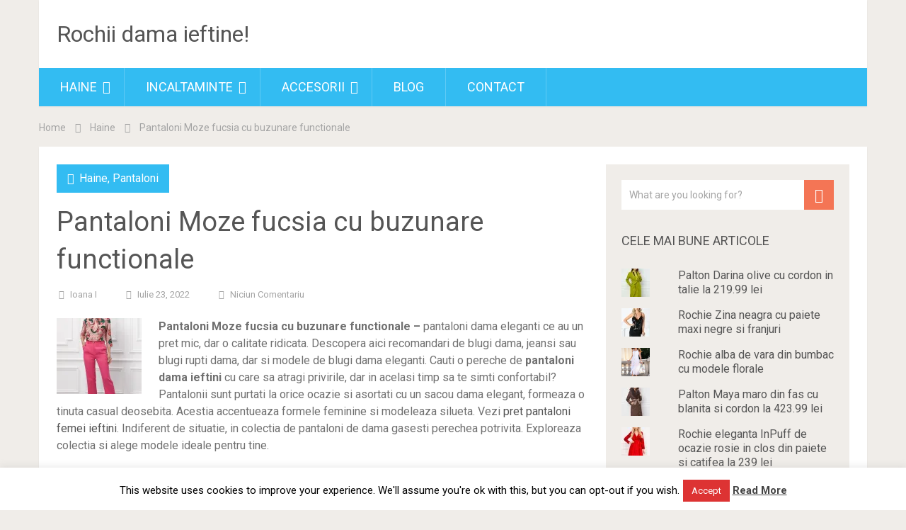

--- FILE ---
content_type: text/html; charset=UTF-8
request_url: http://rochii-dama.com/pantaloni-moze-fucsia-cu-buzunare-functionale/
body_size: 21681
content:
<!DOCTYPE html>
<html lang="ro-RO" prefix="og: https://ogp.me/ns#">
<head>
	<meta name="google-site-verification" content="DedB3OK-eWNM8u-x8gSPjNVQz-8OnRSZ8kLgtC1ck0w" />
	<meta name="p:domain_verify" content="b8d16fa123cefeefa2e48a55bb975e95"/>
	<meta name="yandex-verification" content="528d08e40242e495" />
	<meta name="agd-partner-manual-verification" />
	<meta charset="UTF-8">
	<link rel="profile" href="http://gmpg.org/xfn/11">
	<link rel="pingback" href="http://rochii-dama.com/xmlrpc.php">
	<!--iOS/android/handheld specific -->
	<meta name="viewport" content="width=device-width, initial-scale=1, maximum-scale=1">
	<meta itemprop="name" content="Rochii dama ieftine!" />
	<meta itemprop="url" content="http://rochii-dama.com" />
		<meta itemprop="creator accountablePerson" content=" " />
	
<!-- Optimizare pentru motoarele de căutare de Rank Math - https://rankmath.com/ -->
<title>Pantaloni Moze fucsia cu buzunare functionale</title>
<meta name="description" content="Pantaloni office cu talie inalta. Prezinta buzunare laterale functionale, croi drept si inchidere cu fermoar si nasture in fata. Pantaloni office Talie inalta Buzunare functionale Croi drept Material: stofa Inchidere cu nasture si fermoar Compozitie: 90% poliester, 10% spandex Instructiuni de intretinere:          *Va rugam verificati eticheta produsului inainte de curatare! *Pozitia tiparului imprimeului poate fi diferita datorita taierii. *Modelul are inaltimea de 174 cm. *Va rugam sa retineti ca o usoara discrepanta de culoare ar trebui sa fie acceptabila datorita luminii si luminozitatii ecranului.   *Va rugam verificati ghidul de marimi, in cm, pentru a alege corect marimea."/>
<meta name="robots" content="follow, index, max-snippet:-1, max-video-preview:-1, max-image-preview:large"/>
<link rel="canonical" href="http://rochii-dama.com/pantaloni-moze-fucsia-cu-buzunare-functionale/" />
<meta property="og:locale" content="ro_RO" />
<meta property="og:type" content="article" />
<meta property="og:title" content="Pantaloni Moze fucsia cu buzunare functionale" />
<meta property="og:description" content="Pantaloni office cu talie inalta. Prezinta buzunare laterale functionale, croi drept si inchidere cu fermoar si nasture in fata. Pantaloni office Talie inalta Buzunare functionale Croi drept Material: stofa Inchidere cu nasture si fermoar Compozitie: 90% poliester, 10% spandex Instructiuni de intretinere:          *Va rugam verificati eticheta produsului inainte de curatare! *Pozitia tiparului imprimeului poate fi diferita datorita taierii. *Modelul are inaltimea de 174 cm. *Va rugam sa retineti ca o usoara discrepanta de culoare ar trebui sa fie acceptabila datorita luminii si luminozitatii ecranului.   *Va rugam verificati ghidul de marimi, in cm, pentru a alege corect marimea." />
<meta property="og:url" content="http://rochii-dama.com/pantaloni-moze-fucsia-cu-buzunare-functionale/" />
<meta property="og:site_name" content="Rochii dama ieftine!" />
<meta property="article:publisher" content="https://www.facebook.com/UnButic-Personal-Shoppers-449518598570912/" />
<meta property="article:author" content="https://www.facebook.com/UnButic-Personal-Shoppers-449518598570912" />
<meta property="article:section" content="Haine" />
<meta property="og:image" content="http://rochii-dama.com/wp-admin/admin-ajax.php?action=rank_math_overlay_thumb&id=88154&type=play&hash=5cc6b71871c3e1f55cf081e68af6e8d0" />
<meta property="og:image:width" content="682" />
<meta property="og:image:height" content="1024" />
<meta property="og:image:alt" content="Pantaloni Moze fucsia cu buzunare functionale" />
<meta property="og:image:type" content="image/jpeg" />
<meta name="twitter:card" content="summary_large_image" />
<meta name="twitter:title" content="Pantaloni Moze fucsia cu buzunare functionale" />
<meta name="twitter:description" content="Pantaloni office cu talie inalta. Prezinta buzunare laterale functionale, croi drept si inchidere cu fermoar si nasture in fata. Pantaloni office Talie inalta Buzunare functionale Croi drept Material: stofa Inchidere cu nasture si fermoar Compozitie: 90% poliester, 10% spandex Instructiuni de intretinere:          *Va rugam verificati eticheta produsului inainte de curatare! *Pozitia tiparului imprimeului poate fi diferita datorita taierii. *Modelul are inaltimea de 174 cm. *Va rugam sa retineti ca o usoara discrepanta de culoare ar trebui sa fie acceptabila datorita luminii si luminozitatii ecranului.   *Va rugam verificati ghidul de marimi, in cm, pentru a alege corect marimea." />
<meta name="twitter:image" content="http://rochii-dama.com/wp-admin/admin-ajax.php?action=rank_math_overlay_thumb&id=88154&type=play&hash=5cc6b71871c3e1f55cf081e68af6e8d0" />
<meta name="twitter:label1" content="Scris de" />
<meta name="twitter:data1" content="Ioana I" />
<meta name="twitter:label2" content="Timp pentru citire" />
<meta name="twitter:data2" content="1 minut" />
<script type="application/ld+json" class="rank-math-schema">{"@context":"https://schema.org","@graph":[{"@type":"Product","@id":"http://rochii-dama.com/pantaloni-moze-fucsia-cu-buzunare-functionale/#richSnippet"}]}</script>
<!-- /Rank Math - modul SEO pentru WordPress -->

<link rel='dns-prefetch' href='//secure.gravatar.com' />
<link rel='dns-prefetch' href='//stats.wp.com' />
<link rel='dns-prefetch' href='//fonts.googleapis.com' />
<link rel='dns-prefetch' href='//v0.wordpress.com' />
<link rel='preconnect' href='//i0.wp.com' />
<link rel="alternate" type="application/rss+xml" title="Rochii dama ieftine! &raquo; Flux" href="http://rochii-dama.com/feed/" />
<link rel="alternate" type="application/rss+xml" title="Rochii dama ieftine! &raquo; Flux comentarii" href="http://rochii-dama.com/comments/feed/" />
<link rel="alternate" type="application/rss+xml" title="Flux comentarii Rochii dama ieftine! &raquo; Pantaloni Moze fucsia cu buzunare functionale" href="http://rochii-dama.com/pantaloni-moze-fucsia-cu-buzunare-functionale/feed/" />
<link rel="alternate" title="oEmbed (JSON)" type="application/json+oembed" href="http://rochii-dama.com/wp-json/oembed/1.0/embed?url=http%3A%2F%2Frochii-dama.com%2Fpantaloni-moze-fucsia-cu-buzunare-functionale%2F" />
<link rel="alternate" title="oEmbed (XML)" type="text/xml+oembed" href="http://rochii-dama.com/wp-json/oembed/1.0/embed?url=http%3A%2F%2Frochii-dama.com%2Fpantaloni-moze-fucsia-cu-buzunare-functionale%2F&#038;format=xml" />
<style id='wp-img-auto-sizes-contain-inline-css' type='text/css'>
img:is([sizes=auto i],[sizes^="auto," i]){contain-intrinsic-size:3000px 1500px}
/*# sourceURL=wp-img-auto-sizes-contain-inline-css */
</style>
<link rel='stylesheet' id='jetpack_related-posts-css' href='http://rochii-dama.com/wp-content/plugins/jetpack/modules/related-posts/related-posts.css?ver=20240116' type='text/css' media='all' />
<style id='wp-emoji-styles-inline-css' type='text/css'>

	img.wp-smiley, img.emoji {
		display: inline !important;
		border: none !important;
		box-shadow: none !important;
		height: 1em !important;
		width: 1em !important;
		margin: 0 0.07em !important;
		vertical-align: -0.1em !important;
		background: none !important;
		padding: 0 !important;
	}
/*# sourceURL=wp-emoji-styles-inline-css */
</style>
<style id='wp-block-library-inline-css' type='text/css'>
:root{--wp-block-synced-color:#7a00df;--wp-block-synced-color--rgb:122,0,223;--wp-bound-block-color:var(--wp-block-synced-color);--wp-editor-canvas-background:#ddd;--wp-admin-theme-color:#007cba;--wp-admin-theme-color--rgb:0,124,186;--wp-admin-theme-color-darker-10:#006ba1;--wp-admin-theme-color-darker-10--rgb:0,107,160.5;--wp-admin-theme-color-darker-20:#005a87;--wp-admin-theme-color-darker-20--rgb:0,90,135;--wp-admin-border-width-focus:2px}@media (min-resolution:192dpi){:root{--wp-admin-border-width-focus:1.5px}}.wp-element-button{cursor:pointer}:root .has-very-light-gray-background-color{background-color:#eee}:root .has-very-dark-gray-background-color{background-color:#313131}:root .has-very-light-gray-color{color:#eee}:root .has-very-dark-gray-color{color:#313131}:root .has-vivid-green-cyan-to-vivid-cyan-blue-gradient-background{background:linear-gradient(135deg,#00d084,#0693e3)}:root .has-purple-crush-gradient-background{background:linear-gradient(135deg,#34e2e4,#4721fb 50%,#ab1dfe)}:root .has-hazy-dawn-gradient-background{background:linear-gradient(135deg,#faaca8,#dad0ec)}:root .has-subdued-olive-gradient-background{background:linear-gradient(135deg,#fafae1,#67a671)}:root .has-atomic-cream-gradient-background{background:linear-gradient(135deg,#fdd79a,#004a59)}:root .has-nightshade-gradient-background{background:linear-gradient(135deg,#330968,#31cdcf)}:root .has-midnight-gradient-background{background:linear-gradient(135deg,#020381,#2874fc)}:root{--wp--preset--font-size--normal:16px;--wp--preset--font-size--huge:42px}.has-regular-font-size{font-size:1em}.has-larger-font-size{font-size:2.625em}.has-normal-font-size{font-size:var(--wp--preset--font-size--normal)}.has-huge-font-size{font-size:var(--wp--preset--font-size--huge)}.has-text-align-center{text-align:center}.has-text-align-left{text-align:left}.has-text-align-right{text-align:right}.has-fit-text{white-space:nowrap!important}#end-resizable-editor-section{display:none}.aligncenter{clear:both}.items-justified-left{justify-content:flex-start}.items-justified-center{justify-content:center}.items-justified-right{justify-content:flex-end}.items-justified-space-between{justify-content:space-between}.screen-reader-text{border:0;clip-path:inset(50%);height:1px;margin:-1px;overflow:hidden;padding:0;position:absolute;width:1px;word-wrap:normal!important}.screen-reader-text:focus{background-color:#ddd;clip-path:none;color:#444;display:block;font-size:1em;height:auto;left:5px;line-height:normal;padding:15px 23px 14px;text-decoration:none;top:5px;width:auto;z-index:100000}html :where(.has-border-color){border-style:solid}html :where([style*=border-top-color]){border-top-style:solid}html :where([style*=border-right-color]){border-right-style:solid}html :where([style*=border-bottom-color]){border-bottom-style:solid}html :where([style*=border-left-color]){border-left-style:solid}html :where([style*=border-width]){border-style:solid}html :where([style*=border-top-width]){border-top-style:solid}html :where([style*=border-right-width]){border-right-style:solid}html :where([style*=border-bottom-width]){border-bottom-style:solid}html :where([style*=border-left-width]){border-left-style:solid}html :where(img[class*=wp-image-]){height:auto;max-width:100%}:where(figure){margin:0 0 1em}html :where(.is-position-sticky){--wp-admin--admin-bar--position-offset:var(--wp-admin--admin-bar--height,0px)}@media screen and (max-width:600px){html :where(.is-position-sticky){--wp-admin--admin-bar--position-offset:0px}}

/*# sourceURL=wp-block-library-inline-css */
</style><style id='global-styles-inline-css' type='text/css'>
:root{--wp--preset--aspect-ratio--square: 1;--wp--preset--aspect-ratio--4-3: 4/3;--wp--preset--aspect-ratio--3-4: 3/4;--wp--preset--aspect-ratio--3-2: 3/2;--wp--preset--aspect-ratio--2-3: 2/3;--wp--preset--aspect-ratio--16-9: 16/9;--wp--preset--aspect-ratio--9-16: 9/16;--wp--preset--color--black: #000000;--wp--preset--color--cyan-bluish-gray: #abb8c3;--wp--preset--color--white: #ffffff;--wp--preset--color--pale-pink: #f78da7;--wp--preset--color--vivid-red: #cf2e2e;--wp--preset--color--luminous-vivid-orange: #ff6900;--wp--preset--color--luminous-vivid-amber: #fcb900;--wp--preset--color--light-green-cyan: #7bdcb5;--wp--preset--color--vivid-green-cyan: #00d084;--wp--preset--color--pale-cyan-blue: #8ed1fc;--wp--preset--color--vivid-cyan-blue: #0693e3;--wp--preset--color--vivid-purple: #9b51e0;--wp--preset--gradient--vivid-cyan-blue-to-vivid-purple: linear-gradient(135deg,rgb(6,147,227) 0%,rgb(155,81,224) 100%);--wp--preset--gradient--light-green-cyan-to-vivid-green-cyan: linear-gradient(135deg,rgb(122,220,180) 0%,rgb(0,208,130) 100%);--wp--preset--gradient--luminous-vivid-amber-to-luminous-vivid-orange: linear-gradient(135deg,rgb(252,185,0) 0%,rgb(255,105,0) 100%);--wp--preset--gradient--luminous-vivid-orange-to-vivid-red: linear-gradient(135deg,rgb(255,105,0) 0%,rgb(207,46,46) 100%);--wp--preset--gradient--very-light-gray-to-cyan-bluish-gray: linear-gradient(135deg,rgb(238,238,238) 0%,rgb(169,184,195) 100%);--wp--preset--gradient--cool-to-warm-spectrum: linear-gradient(135deg,rgb(74,234,220) 0%,rgb(151,120,209) 20%,rgb(207,42,186) 40%,rgb(238,44,130) 60%,rgb(251,105,98) 80%,rgb(254,248,76) 100%);--wp--preset--gradient--blush-light-purple: linear-gradient(135deg,rgb(255,206,236) 0%,rgb(152,150,240) 100%);--wp--preset--gradient--blush-bordeaux: linear-gradient(135deg,rgb(254,205,165) 0%,rgb(254,45,45) 50%,rgb(107,0,62) 100%);--wp--preset--gradient--luminous-dusk: linear-gradient(135deg,rgb(255,203,112) 0%,rgb(199,81,192) 50%,rgb(65,88,208) 100%);--wp--preset--gradient--pale-ocean: linear-gradient(135deg,rgb(255,245,203) 0%,rgb(182,227,212) 50%,rgb(51,167,181) 100%);--wp--preset--gradient--electric-grass: linear-gradient(135deg,rgb(202,248,128) 0%,rgb(113,206,126) 100%);--wp--preset--gradient--midnight: linear-gradient(135deg,rgb(2,3,129) 0%,rgb(40,116,252) 100%);--wp--preset--font-size--small: 13px;--wp--preset--font-size--medium: 20px;--wp--preset--font-size--large: 36px;--wp--preset--font-size--x-large: 42px;--wp--preset--spacing--20: 0.44rem;--wp--preset--spacing--30: 0.67rem;--wp--preset--spacing--40: 1rem;--wp--preset--spacing--50: 1.5rem;--wp--preset--spacing--60: 2.25rem;--wp--preset--spacing--70: 3.38rem;--wp--preset--spacing--80: 5.06rem;--wp--preset--shadow--natural: 6px 6px 9px rgba(0, 0, 0, 0.2);--wp--preset--shadow--deep: 12px 12px 50px rgba(0, 0, 0, 0.4);--wp--preset--shadow--sharp: 6px 6px 0px rgba(0, 0, 0, 0.2);--wp--preset--shadow--outlined: 6px 6px 0px -3px rgb(255, 255, 255), 6px 6px rgb(0, 0, 0);--wp--preset--shadow--crisp: 6px 6px 0px rgb(0, 0, 0);}:where(.is-layout-flex){gap: 0.5em;}:where(.is-layout-grid){gap: 0.5em;}body .is-layout-flex{display: flex;}.is-layout-flex{flex-wrap: wrap;align-items: center;}.is-layout-flex > :is(*, div){margin: 0;}body .is-layout-grid{display: grid;}.is-layout-grid > :is(*, div){margin: 0;}:where(.wp-block-columns.is-layout-flex){gap: 2em;}:where(.wp-block-columns.is-layout-grid){gap: 2em;}:where(.wp-block-post-template.is-layout-flex){gap: 1.25em;}:where(.wp-block-post-template.is-layout-grid){gap: 1.25em;}.has-black-color{color: var(--wp--preset--color--black) !important;}.has-cyan-bluish-gray-color{color: var(--wp--preset--color--cyan-bluish-gray) !important;}.has-white-color{color: var(--wp--preset--color--white) !important;}.has-pale-pink-color{color: var(--wp--preset--color--pale-pink) !important;}.has-vivid-red-color{color: var(--wp--preset--color--vivid-red) !important;}.has-luminous-vivid-orange-color{color: var(--wp--preset--color--luminous-vivid-orange) !important;}.has-luminous-vivid-amber-color{color: var(--wp--preset--color--luminous-vivid-amber) !important;}.has-light-green-cyan-color{color: var(--wp--preset--color--light-green-cyan) !important;}.has-vivid-green-cyan-color{color: var(--wp--preset--color--vivid-green-cyan) !important;}.has-pale-cyan-blue-color{color: var(--wp--preset--color--pale-cyan-blue) !important;}.has-vivid-cyan-blue-color{color: var(--wp--preset--color--vivid-cyan-blue) !important;}.has-vivid-purple-color{color: var(--wp--preset--color--vivid-purple) !important;}.has-black-background-color{background-color: var(--wp--preset--color--black) !important;}.has-cyan-bluish-gray-background-color{background-color: var(--wp--preset--color--cyan-bluish-gray) !important;}.has-white-background-color{background-color: var(--wp--preset--color--white) !important;}.has-pale-pink-background-color{background-color: var(--wp--preset--color--pale-pink) !important;}.has-vivid-red-background-color{background-color: var(--wp--preset--color--vivid-red) !important;}.has-luminous-vivid-orange-background-color{background-color: var(--wp--preset--color--luminous-vivid-orange) !important;}.has-luminous-vivid-amber-background-color{background-color: var(--wp--preset--color--luminous-vivid-amber) !important;}.has-light-green-cyan-background-color{background-color: var(--wp--preset--color--light-green-cyan) !important;}.has-vivid-green-cyan-background-color{background-color: var(--wp--preset--color--vivid-green-cyan) !important;}.has-pale-cyan-blue-background-color{background-color: var(--wp--preset--color--pale-cyan-blue) !important;}.has-vivid-cyan-blue-background-color{background-color: var(--wp--preset--color--vivid-cyan-blue) !important;}.has-vivid-purple-background-color{background-color: var(--wp--preset--color--vivid-purple) !important;}.has-black-border-color{border-color: var(--wp--preset--color--black) !important;}.has-cyan-bluish-gray-border-color{border-color: var(--wp--preset--color--cyan-bluish-gray) !important;}.has-white-border-color{border-color: var(--wp--preset--color--white) !important;}.has-pale-pink-border-color{border-color: var(--wp--preset--color--pale-pink) !important;}.has-vivid-red-border-color{border-color: var(--wp--preset--color--vivid-red) !important;}.has-luminous-vivid-orange-border-color{border-color: var(--wp--preset--color--luminous-vivid-orange) !important;}.has-luminous-vivid-amber-border-color{border-color: var(--wp--preset--color--luminous-vivid-amber) !important;}.has-light-green-cyan-border-color{border-color: var(--wp--preset--color--light-green-cyan) !important;}.has-vivid-green-cyan-border-color{border-color: var(--wp--preset--color--vivid-green-cyan) !important;}.has-pale-cyan-blue-border-color{border-color: var(--wp--preset--color--pale-cyan-blue) !important;}.has-vivid-cyan-blue-border-color{border-color: var(--wp--preset--color--vivid-cyan-blue) !important;}.has-vivid-purple-border-color{border-color: var(--wp--preset--color--vivid-purple) !important;}.has-vivid-cyan-blue-to-vivid-purple-gradient-background{background: var(--wp--preset--gradient--vivid-cyan-blue-to-vivid-purple) !important;}.has-light-green-cyan-to-vivid-green-cyan-gradient-background{background: var(--wp--preset--gradient--light-green-cyan-to-vivid-green-cyan) !important;}.has-luminous-vivid-amber-to-luminous-vivid-orange-gradient-background{background: var(--wp--preset--gradient--luminous-vivid-amber-to-luminous-vivid-orange) !important;}.has-luminous-vivid-orange-to-vivid-red-gradient-background{background: var(--wp--preset--gradient--luminous-vivid-orange-to-vivid-red) !important;}.has-very-light-gray-to-cyan-bluish-gray-gradient-background{background: var(--wp--preset--gradient--very-light-gray-to-cyan-bluish-gray) !important;}.has-cool-to-warm-spectrum-gradient-background{background: var(--wp--preset--gradient--cool-to-warm-spectrum) !important;}.has-blush-light-purple-gradient-background{background: var(--wp--preset--gradient--blush-light-purple) !important;}.has-blush-bordeaux-gradient-background{background: var(--wp--preset--gradient--blush-bordeaux) !important;}.has-luminous-dusk-gradient-background{background: var(--wp--preset--gradient--luminous-dusk) !important;}.has-pale-ocean-gradient-background{background: var(--wp--preset--gradient--pale-ocean) !important;}.has-electric-grass-gradient-background{background: var(--wp--preset--gradient--electric-grass) !important;}.has-midnight-gradient-background{background: var(--wp--preset--gradient--midnight) !important;}.has-small-font-size{font-size: var(--wp--preset--font-size--small) !important;}.has-medium-font-size{font-size: var(--wp--preset--font-size--medium) !important;}.has-large-font-size{font-size: var(--wp--preset--font-size--large) !important;}.has-x-large-font-size{font-size: var(--wp--preset--font-size--x-large) !important;}
/*# sourceURL=global-styles-inline-css */
</style>

<style id='classic-theme-styles-inline-css' type='text/css'>
/*! This file is auto-generated */
.wp-block-button__link{color:#fff;background-color:#32373c;border-radius:9999px;box-shadow:none;text-decoration:none;padding:calc(.667em + 2px) calc(1.333em + 2px);font-size:1.125em}.wp-block-file__button{background:#32373c;color:#fff;text-decoration:none}
/*# sourceURL=/wp-includes/css/classic-themes.min.css */
</style>
<link rel='stylesheet' id='cookie-law-info-css' href='http://rochii-dama.com/wp-content/plugins/cookie-law-info/legacy/public/css/cookie-law-info-public.css?ver=3.3.9.1' type='text/css' media='all' />
<link rel='stylesheet' id='cookie-law-info-gdpr-css' href='http://rochii-dama.com/wp-content/plugins/cookie-law-info/legacy/public/css/cookie-law-info-gdpr.css?ver=3.3.9.1' type='text/css' media='all' />
<link rel='stylesheet' id='SFSImainCss-css' href='http://rochii-dama.com/wp-content/plugins/ultimate-social-media-icons/css/sfsi-style.css?ver=2.9.6' type='text/css' media='all' />
<link rel='stylesheet' id='ps-style-css' href='http://rochii-dama.com/wp-content/plugins/wp-profitshare/css/public.css?ver=0a813f3670cc420f6b715ac80e28edb8' type='text/css' media='all' />
<link rel='stylesheet' id='sociallyviral-style-css' href='http://rochii-dama.com/wp-content/themes/sociallyviral/style.css?ver=0a813f3670cc420f6b715ac80e28edb8' type='text/css' media='all' />
<link rel='stylesheet' id='theme-slug-fonts-css' href='//fonts.googleapis.com/css?family=Roboto%3A400%2C700&#038;subset=latin%2Clatin-ext' type='text/css' media='all' />
<script type="text/javascript" id="jetpack_related-posts-js-extra">
/* <![CDATA[ */
var related_posts_js_options = {"post_heading":"h4"};
//# sourceURL=jetpack_related-posts-js-extra
/* ]]> */
</script>
<script type="text/javascript" src="http://rochii-dama.com/wp-content/plugins/jetpack/_inc/build/related-posts/related-posts.min.js?ver=20240116" id="jetpack_related-posts-js"></script>
<script type="text/javascript" src="http://rochii-dama.com/wp-includes/js/jquery/jquery.min.js?ver=3.7.1" id="jquery-core-js"></script>
<script type="text/javascript" src="http://rochii-dama.com/wp-includes/js/jquery/jquery-migrate.min.js?ver=3.4.1" id="jquery-migrate-js"></script>
<script type="text/javascript" id="cookie-law-info-js-extra">
/* <![CDATA[ */
var Cli_Data = {"nn_cookie_ids":[],"cookielist":[],"non_necessary_cookies":[],"ccpaEnabled":"","ccpaRegionBased":"","ccpaBarEnabled":"","strictlyEnabled":["necessary","obligatoire"],"ccpaType":"gdpr","js_blocking":"","custom_integration":"","triggerDomRefresh":"","secure_cookies":""};
var cli_cookiebar_settings = {"animate_speed_hide":"500","animate_speed_show":"500","background":"#FFF","border":"#b1a6a6c2","border_on":"","button_1_button_colour":"#dd3333","button_1_button_hover":"#b12929","button_1_link_colour":"#fff","button_1_as_button":"1","button_1_new_win":"","button_2_button_colour":"#333","button_2_button_hover":"#292929","button_2_link_colour":"#444","button_2_as_button":"","button_2_hidebar":"1","button_3_button_colour":"#000","button_3_button_hover":"#000000","button_3_link_colour":"#fff","button_3_as_button":"1","button_3_new_win":"","button_4_button_colour":"#000","button_4_button_hover":"#000000","button_4_link_colour":"#fff","button_4_as_button":"1","button_7_button_colour":"#61a229","button_7_button_hover":"#4e8221","button_7_link_colour":"#fff","button_7_as_button":"1","button_7_new_win":"","font_family":"inherit","header_fix":"","notify_animate_hide":"1","notify_animate_show":"","notify_div_id":"#cookie-law-info-bar","notify_position_horizontal":"right","notify_position_vertical":"bottom","scroll_close":"","scroll_close_reload":"","accept_close_reload":"","reject_close_reload":"","showagain_tab":"1","showagain_background":"#fff","showagain_border":"#000","showagain_div_id":"#cookie-law-info-again","showagain_x_position":"100px","text":"#000","show_once_yn":"","show_once":"10000","logging_on":"","as_popup":"","popup_overlay":"1","bar_heading_text":"","cookie_bar_as":"banner","popup_showagain_position":"bottom-right","widget_position":"left"};
var log_object = {"ajax_url":"http://rochii-dama.com/wp-admin/admin-ajax.php"};
//# sourceURL=cookie-law-info-js-extra
/* ]]> */
</script>
<script type="text/javascript" src="http://rochii-dama.com/wp-content/plugins/cookie-law-info/legacy/public/js/cookie-law-info-public.js?ver=3.3.9.1" id="cookie-law-info-js"></script>
<script type="text/javascript" src="http://rochii-dama.com/wp-content/plugins/wp-profitshare/js/public.js?ver=0a813f3670cc420f6b715ac80e28edb8" id="ps-script-js"></script>
<link rel="https://api.w.org/" href="http://rochii-dama.com/wp-json/" /><link rel="alternate" title="JSON" type="application/json" href="http://rochii-dama.com/wp-json/wp/v2/posts/88153" /><link rel="EditURI" type="application/rsd+xml" title="RSD" href="http://rochii-dama.com/xmlrpc.php?rsd" />

<link rel='shortlink' href='https://wp.me/p7pdls-mVP' />
<meta name="follow.[base64]" content="843eqhFULdsAHkNBWarg"/>	<style>img#wpstats{display:none}</style>
			<!-- Global site tag (gtag.js) - Google Analytics -->
<script async src="https://www.googletagmanager.com/gtag/js?id=UA-93023857-1"></script>
<script>
  window.dataLayer = window.dataLayer || [];
  function gtag(){dataLayer.push(arguments);}
  gtag('js', new Date());

  gtag('config', 'UA-93023857-1');
</script>
<link rel='stylesheet' id='jetpack-top-posts-widget-css' href='http://rochii-dama.com/wp-content/plugins/jetpack/modules/widgets/top-posts/style.css?ver=20141013' type='text/css' media='all' />
</head>

<body class="wp-singular post-template-default single single-post postid-88153 single-format-standard wp-theme-sociallyviral sfsi_actvite_theme_default group-blog">
	<div id="page" class="hfeed site">
		<div class="main-container">
			<header id="masthead" class="site-header" role="banner">
				<div class="site-branding">
																	    <h2 id="logo" class="text-logo" itemprop="headline">
								<a href="http://rochii-dama.com">Rochii dama ieftine!</a>
							</h2><!-- END #logo -->
															</div><!-- .site-branding -->

				
				<div class="header-social">
									</div>

				<a href="#" id="pull" class="toggle-mobile-menu">Menu</a>
				<nav id="navigation" class="primary-navigation mobile-menu-wrapper" role="navigation">
											<ul id="menu-2" class="menu clearfix"><li id="menu-item-18851" class="menu-item menu-item-type-custom menu-item-object-custom menu-item-home menu-item-has-children menu-item-18851"><a href="http://rochii-dama.com/">Haine</a>
<ul class="sub-menu">
	<li id="menu-item-38460" class="menu-item menu-item-type-taxonomy menu-item-object-category menu-item-38460"><a href="http://rochii-dama.com/ieftine/camasi/">Camasi</a></li>
	<li id="menu-item-71198" class="menu-item menu-item-type-taxonomy menu-item-object-category menu-item-71198"><a href="http://rochii-dama.com/ieftine/compleuri/">Compleuri</a></li>
	<li id="menu-item-689" class="menu-item menu-item-type-taxonomy menu-item-object-category menu-item-has-children menu-item-689"><a href="http://rochii-dama.com/ieftine/fuste/">Fuste</a>
	<ul class="sub-menu">
		<li id="menu-item-690" class="menu-item menu-item-type-taxonomy menu-item-object-category menu-item-690"><a href="http://rochii-dama.com/ieftine/fuste-casual/">Fuste casual</a></li>
		<li id="menu-item-691" class="menu-item menu-item-type-taxonomy menu-item-object-category menu-item-691"><a href="http://rochii-dama.com/ieftine/fuste-clos/">Fuste clos</a></li>
		<li id="menu-item-6845" class="menu-item menu-item-type-taxonomy menu-item-object-category menu-item-6845"><a href="http://rochii-dama.com/ieftine/fuste-dantela/">Fuste dantela</a></li>
		<li id="menu-item-692" class="menu-item menu-item-type-taxonomy menu-item-object-category menu-item-692"><a href="http://rochii-dama.com/ieftine/fuste-elegante/">Fuste elegante</a></li>
		<li id="menu-item-693" class="menu-item menu-item-type-taxonomy menu-item-object-category menu-item-693"><a href="http://rochii-dama.com/ieftine/fuste-office/">Fuste office</a></li>
		<li id="menu-item-694" class="menu-item menu-item-type-taxonomy menu-item-object-category menu-item-694"><a href="http://rochii-dama.com/ieftine/fuste-piele/">Fuste piele</a></li>
		<li id="menu-item-695" class="menu-item menu-item-type-taxonomy menu-item-object-category menu-item-695"><a href="http://rochii-dama.com/ieftine/fuste-scurte/">Fuste scurte</a></li>
	</ul>
</li>
	<li id="menu-item-28940" class="menu-item menu-item-type-taxonomy menu-item-object-category menu-item-28940"><a href="http://rochii-dama.com/ieftine/geci/">Geci</a></li>
	<li id="menu-item-696" class="menu-item menu-item-type-taxonomy menu-item-object-category menu-item-has-children menu-item-696"><a href="http://rochii-dama.com/ieftine/rochii/">Rochii</a>
	<ul class="sub-menu">
		<li id="menu-item-697" class="menu-item menu-item-type-taxonomy menu-item-object-category menu-item-697"><a href="http://rochii-dama.com/ieftine/rochii-atmosphere/">Rochii Atmosphere</a></li>
		<li id="menu-item-698" class="menu-item menu-item-type-taxonomy menu-item-object-category menu-item-698"><a href="http://rochii-dama.com/ieftine/rochii-baby-doll/">Rochii baby doll</a></li>
		<li id="menu-item-6841" class="menu-item menu-item-type-taxonomy menu-item-object-category menu-item-6841"><a href="http://rochii-dama.com/ieftine/rochii-bandage/">Rochii bandage</a></li>
		<li id="menu-item-699" class="menu-item menu-item-type-taxonomy menu-item-object-category menu-item-699"><a href="http://rochii-dama.com/ieftine/rochii-casual/">Rochii casual</a></li>
		<li id="menu-item-700" class="menu-item menu-item-type-taxonomy menu-item-object-category menu-item-700"><a href="http://rochii-dama.com/ieftine/rochii-catifea/">Rochii catifea</a></li>
		<li id="menu-item-701" class="menu-item menu-item-type-taxonomy menu-item-object-category menu-item-701"><a href="http://rochii-dama.com/ieftine/rochii-dantela/">Rochii dantela</a></li>
		<li id="menu-item-2328" class="menu-item menu-item-type-taxonomy menu-item-object-category menu-item-2328"><a href="http://rochii-dama.com/ieftine/rochii-de-club/">Rochii de club</a></li>
		<li id="menu-item-101210" class="menu-item menu-item-type-taxonomy menu-item-object-category menu-item-101210"><a href="http://rochii-dama.com/ieftine/rochii-de-eveniment/">Rochii de eveniment</a></li>
		<li id="menu-item-16418" class="menu-item menu-item-type-taxonomy menu-item-object-category menu-item-16418"><a href="http://rochii-dama.com/ieftine/rochii-de-mireasa/">Rochii de mireasa</a></li>
		<li id="menu-item-702" class="menu-item menu-item-type-taxonomy menu-item-object-category menu-item-702"><a href="http://rochii-dama.com/ieftine/rochii-de-seara/">Rochii de seara</a></li>
		<li id="menu-item-6842" class="menu-item menu-item-type-taxonomy menu-item-object-category menu-item-6842"><a href="http://rochii-dama.com/ieftine/rochii-de-vara/">Rochii de vara</a></li>
		<li id="menu-item-703" class="menu-item menu-item-type-taxonomy menu-item-object-category menu-item-703"><a href="http://rochii-dama.com/ieftine/rochii-de-zi/">Rochii de zi</a></li>
		<li id="menu-item-704" class="menu-item menu-item-type-taxonomy menu-item-object-category menu-item-704"><a href="http://rochii-dama.com/ieftine/rochii-elegante/">Rochii elegante</a></li>
		<li id="menu-item-28703" class="menu-item menu-item-type-taxonomy menu-item-object-category menu-item-28703"><a href="http://rochii-dama.com/ieftine/rochii-ieftine/">Rochii ieftine</a></li>
		<li id="menu-item-705" class="menu-item menu-item-type-taxonomy menu-item-object-category menu-item-705"><a href="http://rochii-dama.com/ieftine/rochii-lungi/">Rochii lungi</a></li>
		<li id="menu-item-706" class="menu-item menu-item-type-taxonomy menu-item-object-category menu-item-706"><a href="http://rochii-dama.com/ieftine/rochii-marsala/">Rochii marsala</a></li>
		<li id="menu-item-707" class="menu-item menu-item-type-taxonomy menu-item-object-category menu-item-707"><a href="http://rochii-dama.com/ieftine/rochii-midi/">Rochii midi</a></li>
		<li id="menu-item-16417" class="menu-item menu-item-type-taxonomy menu-item-object-category menu-item-16417"><a href="http://rochii-dama.com/ieftine/rochii-mini/">Rochii mini</a></li>
		<li id="menu-item-708" class="menu-item menu-item-type-taxonomy menu-item-object-category menu-item-708"><a href="http://rochii-dama.com/ieftine/rochii-negre/">Rochii negre</a></li>
		<li id="menu-item-1191" class="menu-item menu-item-type-taxonomy menu-item-object-category menu-item-1191"><a href="http://rochii-dama.com/ieftine/rochii-ocazie/">Rochii ocazie</a></li>
		<li id="menu-item-709" class="menu-item menu-item-type-taxonomy menu-item-object-category menu-item-709"><a href="http://rochii-dama.com/ieftine/rochii-office/">Rochii office</a></li>
		<li id="menu-item-710" class="menu-item menu-item-type-taxonomy menu-item-object-category menu-item-710"><a href="http://rochii-dama.com/ieftine/rochii-piele/">Rochii piele</a></li>
		<li id="menu-item-711" class="menu-item menu-item-type-taxonomy menu-item-object-category menu-item-711"><a href="http://rochii-dama.com/ieftine/rochii-scurte/">Rochii scurte</a></li>
		<li id="menu-item-712" class="menu-item menu-item-type-taxonomy menu-item-object-category menu-item-712"><a href="http://rochii-dama.com/ieftine/rochii-tricotate/">Rochii tricotate</a></li>
		<li id="menu-item-713" class="menu-item menu-item-type-taxonomy menu-item-object-category menu-item-713"><a href="http://rochii-dama.com/ieftine/rochii-vaporoase/">Rochii vaporoase</a></li>
		<li id="menu-item-714" class="menu-item menu-item-type-taxonomy menu-item-object-category menu-item-714"><a href="http://rochii-dama.com/ieftine/rochii-voal/">Rochii voal</a></li>
		<li id="menu-item-18864" class="menu-item menu-item-type-taxonomy menu-item-object-category menu-item-18864"><a href="http://rochii-dama.com/ieftine/rochii-xxl/">Rochii XXL</a></li>
	</ul>
</li>
	<li id="menu-item-27440" class="menu-item menu-item-type-taxonomy menu-item-object-category menu-item-27440"><a href="http://rochii-dama.com/ieftine/salopeta-dama/">Salopete</a></li>
	<li id="menu-item-30531" class="menu-item menu-item-type-taxonomy menu-item-object-category menu-item-30531"><a href="http://rochii-dama.com/ieftine/pulovere/">Pulovere</a></li>
	<li id="menu-item-67993" class="menu-item menu-item-type-taxonomy menu-item-object-category menu-item-67993"><a href="http://rochii-dama.com/ieftine/paltoane/">Paltoane</a></li>
	<li id="menu-item-12580" class="menu-item menu-item-type-taxonomy menu-item-object-category current-post-ancestor current-menu-parent current-post-parent menu-item-has-children menu-item-12580"><a href="http://rochii-dama.com/ieftine/pantaloni/">Pantaloni</a>
	<ul class="sub-menu">
		<li id="menu-item-12839" class="menu-item menu-item-type-taxonomy menu-item-object-category menu-item-12839"><a href="http://rochii-dama.com/ieftine/colanti/">COLANTI</a></li>
		<li id="menu-item-12579" class="menu-item menu-item-type-taxonomy menu-item-object-category menu-item-12579"><a href="http://rochii-dama.com/ieftine/blugi/">Blugi</a></li>
		<li id="menu-item-12840" class="menu-item menu-item-type-taxonomy menu-item-object-category menu-item-12840"><a href="http://rochii-dama.com/ieftine/pantaloni-scurti/">PANTALONI SCURTI</a></li>
		<li id="menu-item-12841" class="menu-item menu-item-type-taxonomy menu-item-object-category menu-item-12841"><a href="http://rochii-dama.com/ieftine/treninguri-dama-ieftine/">TRENINGURI</a></li>
	</ul>
</li>
	<li id="menu-item-81682" class="menu-item menu-item-type-taxonomy menu-item-object-category menu-item-81682"><a href="http://rochii-dama.com/ieftine/pijamale/">Pijamale</a></li>
	<li id="menu-item-2851" class="menu-item menu-item-type-taxonomy menu-item-object-category menu-item-has-children menu-item-2851"><a href="http://rochii-dama.com/ieftine/costume-de-baie/">Costume de Baie</a>
	<ul class="sub-menu">
		<li id="menu-item-2853" class="menu-item menu-item-type-taxonomy menu-item-object-category menu-item-2853"><a href="http://rochii-dama.com/ieftine/costume-din-doua-piese/">Costume de baie din doua piese</a></li>
		<li id="menu-item-2852" class="menu-item menu-item-type-taxonomy menu-item-object-category menu-item-2852"><a href="http://rochii-dama.com/ieftine/costume-de-baie-intregi/">Costume de baie intregi</a></li>
		<li id="menu-item-6844" class="menu-item menu-item-type-taxonomy menu-item-object-category menu-item-6844"><a href="http://rochii-dama.com/ieftine/costume-de-baie-sport/">Costume de baie sport</a></li>
		<li id="menu-item-6843" class="menu-item menu-item-type-taxonomy menu-item-object-category menu-item-6843"><a href="http://rochii-dama.com/ieftine/costume-de-baie-pentru-copii/">Costume de baie pentru copii</a></li>
	</ul>
</li>
	<li id="menu-item-7573" class="menu-item menu-item-type-taxonomy menu-item-object-category menu-item-has-children menu-item-7573"><a href="http://rochii-dama.com/ieftine/lenjerie-intima/">Lenjerie intima</a>
	<ul class="sub-menu">
		<li id="menu-item-7572" class="menu-item menu-item-type-taxonomy menu-item-object-category menu-item-7572"><a href="http://rochii-dama.com/ieftine/chiloti/">Chiloti</a></li>
		<li id="menu-item-8568" class="menu-item menu-item-type-taxonomy menu-item-object-category menu-item-8568"><a href="http://rochii-dama.com/ieftine/sutiene/">Sutiene</a></li>
	</ul>
</li>
	<li id="menu-item-73014" class="menu-item menu-item-type-taxonomy menu-item-object-category menu-item-73014"><a href="http://rochii-dama.com/ieftine/sacouri/">Sacouri</a></li>
	<li id="menu-item-99888" class="menu-item menu-item-type-taxonomy menu-item-object-category menu-item-99888"><a href="http://rochii-dama.com/ieftine/tricouri-dama/">Tricouri Dama</a></li>
</ul>
</li>
<li id="menu-item-23641" class="menu-item menu-item-type-taxonomy menu-item-object-category menu-item-has-children menu-item-23641"><a href="http://rochii-dama.com/ieftine/incaltaminte/">Incaltaminte</a>
<ul class="sub-menu">
	<li id="menu-item-97550" class="menu-item menu-item-type-taxonomy menu-item-object-category menu-item-97550"><a href="http://rochii-dama.com/ieftine/adidasi/">Adidasi</a></li>
	<li id="menu-item-35122" class="menu-item menu-item-type-taxonomy menu-item-object-category menu-item-35122"><a href="http://rochii-dama.com/ieftine/botine/">Botine</a></li>
	<li id="menu-item-35151" class="menu-item menu-item-type-taxonomy menu-item-object-category menu-item-35151"><a href="http://rochii-dama.com/ieftine/cizme/">Cizme</a></li>
	<li id="menu-item-35732" class="menu-item menu-item-type-taxonomy menu-item-object-category menu-item-35732"><a href="http://rochii-dama.com/ieftine/ghete/">Ghete</a></li>
	<li id="menu-item-38555" class="menu-item menu-item-type-taxonomy menu-item-object-category menu-item-38555"><a href="http://rochii-dama.com/ieftine/pantofi/">Pantofi</a></li>
	<li id="menu-item-23642" class="menu-item menu-item-type-taxonomy menu-item-object-category menu-item-23642"><a href="http://rochii-dama.com/ieftine/sandale/">Sandale</a></li>
</ul>
</li>
<li id="menu-item-21285" class="menu-item menu-item-type-taxonomy menu-item-object-category menu-item-has-children menu-item-21285"><a href="http://rochii-dama.com/ieftine/accesorii/">Accesorii</a>
<ul class="sub-menu">
	<li id="menu-item-21286" class="menu-item menu-item-type-taxonomy menu-item-object-category menu-item-21286"><a href="http://rochii-dama.com/ieftine/bijuterii/">Bijuterii</a></li>
	<li id="menu-item-22353" class="menu-item menu-item-type-taxonomy menu-item-object-category menu-item-22353"><a href="http://rochii-dama.com/ieftine/ceasuri-de-dama/">CEASURI DE DAMA</a></li>
	<li id="menu-item-80162" class="menu-item menu-item-type-taxonomy menu-item-object-category menu-item-80162"><a href="http://rochii-dama.com/ieftine/dresuri/">Dresuri</a></li>
	<li id="menu-item-22851" class="menu-item menu-item-type-taxonomy menu-item-object-category menu-item-22851"><a href="http://rochii-dama.com/ieftine/genti/">Genti</a></li>
	<li id="menu-item-100047" class="menu-item menu-item-type-taxonomy menu-item-object-category menu-item-100047"><a href="http://rochii-dama.com/ieftine/ochelari-de-soare/">Ochelari de soare</a></li>
	<li id="menu-item-81589" class="menu-item menu-item-type-taxonomy menu-item-object-category menu-item-81589"><a href="http://rochii-dama.com/ieftine/produse-cosmetice/">Produse Cosmetice</a></li>
	<li id="menu-item-44746" class="menu-item menu-item-type-taxonomy menu-item-object-category menu-item-44746"><a href="http://rochii-dama.com/ieftine/parfumuri/">PARFUMURI</a></li>
</ul>
</li>
<li id="menu-item-62965" class="menu-item menu-item-type-taxonomy menu-item-object-category menu-item-62965"><a href="http://rochii-dama.com/ieftine/blog/">Blog</a></li>
<li id="menu-item-2806" class="menu-item menu-item-type-post_type menu-item-object-page menu-item-2806"><a href="http://rochii-dama.com/contact/">Contact</a></li>
</ul>									</nav><!-- #site-navigation -->
			</header><!-- #masthead -->

			<div id="content" class="site-content"><script async>(function(s,u,m,o,j,v){j=u.createElement(m);v=u.getElementsByTagName(m)[0];j.async=1;j.src=o;j.dataset.sumoSiteId='a5124ae63a6f0b9fecccf327fa7c3f82e82d002c0beba241274699fda5e314d6';v.parentNode.insertBefore(j,v)})(window,document,'script','//load.sumo.com/');</script>
<div class="breadcrumb" xmlns:v="http://rdf.data-vocabulary.org/#"><div typeof="v:Breadcrumb" class="root"><a rel="v:url" property="v:title" href="http://rochii-dama.com" rel="nofollow">Home</a></div><div><i class="demo-icon icon-angle-double-right"></i></div><div typeof="v:Breadcrumb"><a href="http://rochii-dama.com/ieftine/haine/" rel="v:url" property="v:title">Haine</a></div><div><i class="demo-icon icon-angle-double-right"></i></div><div><span>Pantaloni Moze fucsia cu buzunare functionale</span></div></div>
	<div class="single_post">
		<main id="content_box" class="site-single" role="single">
							
<article id="post-88153" class="post-88153 post type-post status-publish format-standard has-post-thumbnail hentry category-haine category-pantaloni">
	<header class="entry-header">
		<span class="thecategory"><i class="icon-globe"></i> <a href="http://rochii-dama.com/ieftine/haine/" rel="category tag">Haine</a>, <a href="http://rochii-dama.com/ieftine/pantaloni/" rel="category tag">Pantaloni</a></span>
		<h1 class="entry-title">Pantaloni Moze fucsia cu buzunare functionale</h1>		<div class="entry-meta">
					<div class="entry-meta post-info">
			<span class="theauthor"><i class="icon-user"></i> <span itemprop="author"><a href="http://rochii-dama.com/author/ioana-i/" title="Articole de Ioana I" rel="author">Ioana I</a></span></span>
            <span class="thetime updated"><i class="icon-calendar"></i> <span itemprop="datePublished">iulie 23, 2022</span></span>
            <span class="thecomment"><i class="icon-chat"></i> <a rel="nofollow" href="http://rochii-dama.com/pantaloni-moze-fucsia-cu-buzunare-functionale/#respond" itemprop="interactionCount">Niciun comentariu</a></span>
		</div><!-- .entry-meta -->
    		</div><!-- .entry-meta -->
	</header><!-- .entry-header -->

	<div class="entry-content">
		<p><img data-recalc-dims="1" decoding="async" class="alignleft" title=" ieftin" src="https://i0.wp.com/cdn20.avanticart.ro/dyfashion.ro/pictures/pantaloni-moze-fucsia-cu-buzunare-functionale-1016127-820689-4.jpeg?resize=120%2C107&#038;ssl=1" alt="pantaloni denim ieftini " width="120" height="107"><strong>Pantaloni Moze fucsia cu buzunare functionale –</strong> pantaloni dama eleganti ce au un pret mic, dar o calitate ridicata. Descopera aici recomandari de blugi dama, jeansi sau blugi rupti dama, dar si modele de blugi dama eleganti. Cauti o pereche de <strong>pantaloni dama ieftini</strong> cu care sa atragi privirile, dar in acelasi timp sa te simti confortabil? Pantalonii sunt purtati la orice ocazie si asortati cu un sacou dama elegant, formeaza o tinuta casual deosebita. Acestia accentueaza formele feminine si modeleaza silueta. Vezi <a href="https://l.profitshare.ro/l/10765946" target="_blank" rel="noopener nofollow">pret pantaloni femei ieftini</a>. Indiferent de situatie, in colectia de pantaloni de dama gasesti perechea potrivita. Exploreaza colectia si alege modele ideale pentru tine.</p>
<p style="text-align: justify;"><strong>Preturi si reduceri</strong>: Cumpara acum Pantaloni Moze fucsia cu buzunare functionale sau alte obiecte vestimentare la reducere de pret online, si profita de reduceri<span style="line-height: 1.5em;"> pentru a face un cadou persoanei dragi. Poti beneficia de reduceri pana la 20%. Preturile sunt actualizate des, <span style="color: #3366ff;">pentru a vedea pretul in acest moment click pe</span>:</span></p>
<p><a href="https://event.2performant.com/events/click?ad_type=quicklink&amp;aff_code=8dc35e78d&amp;unique=884f13c4f&amp;redirect_to=https%253A%252F%252Fwww.dyfashion.ro%252Fpantaloni%252F" target="_blank" rel="nofollow noopener"><img data-recalc-dims="1" decoding="async" class="aligncenter" title="preturi reduceri" src="https://i0.wp.com/rochii-dama.com/wp-content/uploads/2016/04/preturi.png?resize=149%2C69" alt="" width="149" height="69"></a></p>
<p style="text-align: justify;"><strong>Detalii si descriere</strong> : Pantaloni office cu talie inalta. Prezinta buzunare laterale functionale, croi drept si inchidere cu fermoar si nasture in fata. Pantaloni office Talie inalta Buzunare functionale Croi drept Material: stofa Inchidere cu nasture si fermoar Compozitie: 90% poliester, 10% spandex Instructiuni de intretinere:          *Va rugam verificati eticheta produsului inainte de curatare! *Pozitia tiparului imprimeului poate fi diferita datorita taierii. *Modelul are inaltimea de 174 cm. *Va rugam sa retineti ca o usoara discrepanta de culoare ar trebui sa fie acceptabila datorita luminii si luminozitatii ecranului.   *Va rugam verificati ghidul de marimi, in cm, pentru a alege corect marimea.<span style="line-height: 1.5em;">. Pentru recenzii si parerile clientilor citeste mai jos sau da click pe imagine.</span></p>
<p style="text-align: left;"><img data-recalc-dims="1" decoding="async" class="alignleft" title="Pantaloni Moze fucsia cu buzunare functionale ieftin" src="https://i0.wp.com/cdn20.avanticart.ro/dyfashion.ro/pictures/pantaloni-moze-fucsia-cu-buzunare-functionale-1016127-820689-4.jpeg?w=250&#038;ssl=1" alt="pantaloni scurti blugi Pantaloni" ></p>
<p style="text-align: justify;"><a href="https://rochii-dama.com/ieftine/pantaloni/"><strong>Rochii dama</strong></a> va recomanda Pantaloni Moze fucsia cu buzunare functionale la un pret mic, de doar 163.79 lei ca fiind un produs de calitate si ieftin. Incercam sa va oferim cele mai bune oferte, promotii online si reduceri la rochii, fuste, imbracaminte pentru femei.</p>
<p> Alti clienti au cautat si:</p>
<ul>
<li>„pantaloni dama eleganti”, „pantaloni dama casual”, „pantaloni dama ieftini”, „<strong><a href="https://event.2performant.com/events/click?ad_type=quicklink&amp;aff_code=8dc35e78d&amp;unique=c09bcacc2&amp;redirect_to=https%253A//www.sinsay.com/ro/ro/special-offer-mro/woman/jeans" rel="nofollow noopener" target="_blank">pantaloni dama sinsay</a></strong>„, „pantaloni sport dama”, „<strong><a href="http://rochii-dama.com/ieftine/blugi/">blugi dama talie inalta</a></strong>„, „pantaloni scurti cu talie inalta”, „blugi scurti dama”, „pantaloni office negri ieftini”, „<a href="http://rochii-dama.com/ieftine/colanti/" rel="nofollow"><strong>colanti luciosi</strong></a>„, „blugi taiati dama”, „colanti dama piele”, „colanti ieftini fitness”, „colanti sport dama”,</li>
</ul>
<p><a href="https://event.2performant.com/events/click?ad_type=quicklink&amp;aff_code=8dc35e78d&amp;unique=884f13c4f&amp;redirect_to=https%253A%252F%252Fwww.dyfashion.ro%252Fpantaloni%252F" target="_blank" rel="nofollow noopener"><img data-recalc-dims="1" decoding="async" class="aligncenter" title="preturi reduceri" src="https://i0.wp.com/rochii-dama.com/wp-content/uploads/2016/04/preturi.png?resize=149%2C69" alt="" width="149" height="69"></a></p>
<p style="text-align: justify;">
</p><div class="sfsi_Sicons sfsi_Sicons_position_left" style="float: left; vertical-align: middle; text-align:left"><div style="margin:0px 8px 0px 0px; line-height: 24px"><span>Please follow and like us:</span></div><div class="sfsi_socialwpr"><div class="sf_subscrbe sf_icon" style="text-align:left;vertical-align: middle;float:left;width:auto"><a href="https://api.follow.it/widgets/icon/[base64]/OA==/" target="_blank" rel="nofollow noopener"><img data-recalc-dims="1" decoding="async" src="https://i0.wp.com/rochii-dama.com/wp-content/plugins/ultimate-social-media-icons/images/visit_icons/Follow/icon_Follow_en_US.png?w=750" alt="error"></a></div><div class="sf_fb_share sf_icon" style="text-align:left;vertical-align: middle;"><a target="_blank" href="https://www.facebook.com/sharer/sharer.php?u=http://rochii-dama.com/pantaloni-moze-fucsia-cu-buzunare-functionale/" style="display:inline-block;"><img class="sfsi_wicon" data-pin-nopin="true" alt="fb-share-icon" title="Facebook Share" src="http://rochii-dama.com/wp-content/plugins/ultimate-social-media-icons/images/share_icons/fb_icons/en_US.svg"></a></div><div class="sf_twiter sf_icon" style="display: inline-block;vertical-align: middle;width: auto;margin-left: 7px;">
						<a target="_blank" href="https://x.com/intent/post?text=Pantaloni+Moze+fucsia+cu+buzunare+functionale+http%3A%2F%2Frochii-dama.com%2Fpantaloni-moze-fucsia-cu-buzunare-functionale%2F" style="display:inline-block">
							<img data-pin-nopin="true" class="sfsi_wicon" src="http://rochii-dama.com/wp-content/plugins/ultimate-social-media-icons/images/share_icons/Twitter_Tweet/en_US_Tweet.svg" alt="Tweet" title="Tweet">
						</a>
					</div><div class="sf_pinit sf_icon" style="text-align:left;vertical-align: middle;float:left;line-height: 33px;width:auto;margin: 0 -2px;"><a href="#" onclick="sfsi_pinterest_modal_images(event,&quot;http://rochii-dama.com/pantaloni-moze-fucsia-cu-buzunare-functionale/&quot;,&quot;Pantaloni Moze fucsia cu buzunare functionale&quot;)" style="display:inline-block;"> <img class="sfsi_wicon" data-pin-nopin="true" alt="fb-share-icon" title="Pin Share" src="http://rochii-dama.com/wp-content/plugins/ultimate-social-media-icons/images/share_icons/Pinterest_Save/en_US_save.svg"></a></div></div></div>
<div id="jp-relatedposts" class="jp-relatedposts">
	<h3 class="jp-relatedposts-headline"><span id="Similare"><em>Similare</em></span></h3>
</div>			</div><!-- .entry-content -->
</article><!-- #post-## -->
						
			<div class="post-tags"></div>

			<!-- Related Posts -->
			<div class="related-posts">
				<h4>You may also like</h4>
										<article id="post-95027" class="latestpost post-95027 post type-post status-publish format-standard has-post-thumbnail hentry category-geci category-haine">
							<a href="http://rochii-dama.com/geaca-de-schi-membrana-10000-pentru-femei-roz-pudrat-469-9/" title="Geaca de schi membrana 10000 pentru femei &#8211; roz pudrat &#8211; 469.9" rel="nofollow" id="featured-thumbnail">
		    				    <div class="featured-thumbnail"><img width="235" height="190" src="https://i0.wp.com/rochii-dama.com/wp-content/uploads/2024/08/4FAW23TTJAF34056SM03MAIN.jpg?resize=235%2C190" class="attachment-sociallyviral_related size-sociallyviral_related wp-post-image" alt="" title="" decoding="async" loading="lazy" srcset="https://i0.wp.com/rochii-dama.com/wp-content/uploads/2024/08/4FAW23TTJAF34056SM03MAIN.jpg?resize=370%2C297 370w, https://i0.wp.com/rochii-dama.com/wp-content/uploads/2024/08/4FAW23TTJAF34056SM03MAIN.jpg?resize=235%2C190 235w, https://i0.wp.com/rochii-dama.com/wp-content/uploads/2024/08/4FAW23TTJAF34056SM03MAIN.jpg?zoom=2&amp;resize=235%2C190 470w, https://i0.wp.com/rochii-dama.com/wp-content/uploads/2024/08/4FAW23TTJAF34056SM03MAIN.jpg?zoom=3&amp;resize=235%2C190 705w" sizes="auto, (max-width: 235px) 100vw, 235px" data-attachment-id="95354" data-permalink="http://rochii-dama.com/geaca-de-schi-membrana-10000-pentru-femei-roz-pudrat-469-9/4faw23ttjaf34056sm03main/" data-orig-file="https://i0.wp.com/rochii-dama.com/wp-content/uploads/2024/08/4FAW23TTJAF34056SM03MAIN.jpg?fit=1600%2C2133" data-orig-size="1600,2133" data-comments-opened="1" data-image-meta="{&quot;aperture&quot;:&quot;0&quot;,&quot;credit&quot;:&quot;&quot;,&quot;camera&quot;:&quot;&quot;,&quot;caption&quot;:&quot;&quot;,&quot;created_timestamp&quot;:&quot;0&quot;,&quot;copyright&quot;:&quot;&quot;,&quot;focal_length&quot;:&quot;0&quot;,&quot;iso&quot;:&quot;0&quot;,&quot;shutter_speed&quot;:&quot;0&quot;,&quot;title&quot;:&quot;&quot;,&quot;orientation&quot;:&quot;0&quot;}" data-image-title="4FAW23TTJAF34056SM03MAIN" data-image-description="" data-image-caption="" data-medium-file="https://i0.wp.com/rochii-dama.com/wp-content/uploads/2024/08/4FAW23TTJAF34056SM03MAIN.jpg?fit=225%2C300" data-large-file="https://i0.wp.com/rochii-dama.com/wp-content/uploads/2024/08/4FAW23TTJAF34056SM03MAIN.jpg?fit=750%2C1000" /></div>		    				</a>
							<header class="entry-header">
								<h1 class="entry-title"><a href="http://rochii-dama.com/geaca-de-schi-membrana-10000-pentru-femei-roz-pudrat-469-9/" rel="bookmark">Geaca de schi membrana 10000 pentru femei &#8211; roz pudrat &#8211; 469.9</a></h1>							</header><!-- .entry-header -->
						</article><!-- #post-## -->
										<article id="post-91646" class="latestpost post-91646 post type-post status-publish format-standard has-post-thumbnail hentry category-fuste-bumbac category-haine tag-fusta-pantalon tag-fusta-tub tag-fuste-clos tag-fuste-creion tag-fuste-dama-casual tag-fuste-de-blugi tag-fuste-despicate tag-fuste-elegante tag-fuste-mini tag-fuste-online-ieftine tag-fuste-scurte tag-fuste-tricotate">
							<a href="http://rochii-dama.com/fusta-din-bumbac-roz-la-99-99-lei/" title="Fusta din bumbac &#8211; Roz la 99.99 lei" rel="nofollow" id="featured-thumbnail">
		    				    <div class="featured-thumbnail"><img width="235" height="190" src="https://i0.wp.com/rochii-dama.com/wp-content/uploads/2023/08/9421W-30X-201-1-672701_4.jpg?resize=235%2C190" class="attachment-sociallyviral_related size-sociallyviral_related wp-post-image" alt="" title="" decoding="async" loading="lazy" srcset="https://i0.wp.com/rochii-dama.com/wp-content/uploads/2023/08/9421W-30X-201-1-672701_4.jpg?resize=370%2C297 370w, https://i0.wp.com/rochii-dama.com/wp-content/uploads/2023/08/9421W-30X-201-1-672701_4.jpg?resize=235%2C190 235w, https://i0.wp.com/rochii-dama.com/wp-content/uploads/2023/08/9421W-30X-201-1-672701_4.jpg?zoom=2&amp;resize=235%2C190 470w, https://i0.wp.com/rochii-dama.com/wp-content/uploads/2023/08/9421W-30X-201-1-672701_4.jpg?zoom=3&amp;resize=235%2C190 705w" sizes="auto, (max-width: 235px) 100vw, 235px" data-attachment-id="91855" data-permalink="http://rochii-dama.com/fusta-din-bumbac-roz-la-99-99-lei/9421w-30x-201-1-672701_4/" data-orig-file="https://i0.wp.com/rochii-dama.com/wp-content/uploads/2023/08/9421W-30X-201-1-672701_4.jpg?fit=1500%2C1500" data-orig-size="1500,1500" data-comments-opened="1" data-image-meta="{&quot;aperture&quot;:&quot;0&quot;,&quot;credit&quot;:&quot;&quot;,&quot;camera&quot;:&quot;&quot;,&quot;caption&quot;:&quot;&quot;,&quot;created_timestamp&quot;:&quot;0&quot;,&quot;copyright&quot;:&quot;&quot;,&quot;focal_length&quot;:&quot;0&quot;,&quot;iso&quot;:&quot;0&quot;,&quot;shutter_speed&quot;:&quot;0&quot;,&quot;title&quot;:&quot;&quot;,&quot;orientation&quot;:&quot;0&quot;}" data-image-title="9421W-30X-201-1-672701_4" data-image-description="" data-image-caption="" data-medium-file="https://i0.wp.com/rochii-dama.com/wp-content/uploads/2023/08/9421W-30X-201-1-672701_4.jpg?fit=300%2C300" data-large-file="https://i0.wp.com/rochii-dama.com/wp-content/uploads/2023/08/9421W-30X-201-1-672701_4.jpg?fit=750%2C750" /></div>		    				</a>
							<header class="entry-header">
								<h1 class="entry-title"><a href="http://rochii-dama.com/fusta-din-bumbac-roz-la-99-99-lei/" rel="bookmark">Fusta din bumbac &#8211; Roz la 99.99 lei</a></h1>							</header><!-- .entry-header -->
						</article><!-- #post-## -->
										<article id="post-91596" class="latestpost post-91596 post type-post status-publish format-standard has-post-thumbnail hentry category-fuste-casual category-haine tag-fusta-pantalon tag-fusta-tub tag-fuste-clos tag-fuste-creion tag-fuste-dama-casual tag-fuste-de-blugi tag-fuste-despicate tag-fuste-elegante tag-fuste-mini tag-fuste-online-ieftine tag-fuste-scurte tag-fuste-tricotate">
							<a href="http://rochii-dama.com/fusta-cu-imprimeu-negru-la-89-99-lei/" title="Fusta cu imprimeu &#8211; Negru la 89.99 lei" rel="nofollow" id="featured-thumbnail">
		    				    <div class="featured-thumbnail"><img width="235" height="190" src="https://i0.wp.com/rochii-dama.com/wp-content/uploads/2023/08/4373U-99P-201-1-676723_2.jpg?resize=235%2C190" class="attachment-sociallyviral_related size-sociallyviral_related wp-post-image" alt="" title="" decoding="async" loading="lazy" srcset="https://i0.wp.com/rochii-dama.com/wp-content/uploads/2023/08/4373U-99P-201-1-676723_2.jpg?resize=370%2C297 370w, https://i0.wp.com/rochii-dama.com/wp-content/uploads/2023/08/4373U-99P-201-1-676723_2.jpg?resize=235%2C190 235w, https://i0.wp.com/rochii-dama.com/wp-content/uploads/2023/08/4373U-99P-201-1-676723_2.jpg?zoom=2&amp;resize=235%2C190 470w, https://i0.wp.com/rochii-dama.com/wp-content/uploads/2023/08/4373U-99P-201-1-676723_2.jpg?zoom=3&amp;resize=235%2C190 705w" sizes="auto, (max-width: 235px) 100vw, 235px" data-attachment-id="91805" data-permalink="http://rochii-dama.com/fusta-cu-imprimeu-negru-la-89-99-lei/4373u-99p-201-1-676723_2/" data-orig-file="https://i0.wp.com/rochii-dama.com/wp-content/uploads/2023/08/4373U-99P-201-1-676723_2.jpg?fit=1500%2C1500" data-orig-size="1500,1500" data-comments-opened="1" data-image-meta="{&quot;aperture&quot;:&quot;0&quot;,&quot;credit&quot;:&quot;&quot;,&quot;camera&quot;:&quot;&quot;,&quot;caption&quot;:&quot;&quot;,&quot;created_timestamp&quot;:&quot;0&quot;,&quot;copyright&quot;:&quot;&quot;,&quot;focal_length&quot;:&quot;0&quot;,&quot;iso&quot;:&quot;0&quot;,&quot;shutter_speed&quot;:&quot;0&quot;,&quot;title&quot;:&quot;&quot;,&quot;orientation&quot;:&quot;0&quot;}" data-image-title="4373U-99P-201-1-676723_2" data-image-description="" data-image-caption="" data-medium-file="https://i0.wp.com/rochii-dama.com/wp-content/uploads/2023/08/4373U-99P-201-1-676723_2.jpg?fit=300%2C300" data-large-file="https://i0.wp.com/rochii-dama.com/wp-content/uploads/2023/08/4373U-99P-201-1-676723_2.jpg?fit=750%2C750" /></div>		    				</a>
							<header class="entry-header">
								<h1 class="entry-title"><a href="http://rochii-dama.com/fusta-cu-imprimeu-negru-la-89-99-lei/" rel="bookmark">Fusta cu imprimeu &#8211; Negru la 89.99 lei</a></h1>							</header><!-- .entry-header -->
						</article><!-- #post-## -->
										<article id="post-94889" class="latestpost post-94889 post type-post status-publish format-standard has-post-thumbnail hentry category-geci category-haine">
							<a href="http://rochii-dama.com/geaca-de-snowboard-membrana-15000-pentru-femei-bej-549-9/" title="Geaca de snowboard membrana 15000 pentru femei &#8211; bej &#8211; 549.9" rel="nofollow" id="featured-thumbnail">
		    				    <div class="featured-thumbnail"><img width="235" height="190" src="https://i0.wp.com/rochii-dama.com/wp-content/uploads/2024/08/4FAW23TTJAF33283SM03MAIN.jpg?resize=235%2C190" class="attachment-sociallyviral_related size-sociallyviral_related wp-post-image" alt="" title="" decoding="async" loading="lazy" srcset="https://i0.wp.com/rochii-dama.com/wp-content/uploads/2024/08/4FAW23TTJAF33283SM03MAIN.jpg?resize=370%2C297 370w, https://i0.wp.com/rochii-dama.com/wp-content/uploads/2024/08/4FAW23TTJAF33283SM03MAIN.jpg?resize=235%2C190 235w, https://i0.wp.com/rochii-dama.com/wp-content/uploads/2024/08/4FAW23TTJAF33283SM03MAIN.jpg?zoom=2&amp;resize=235%2C190 470w, https://i0.wp.com/rochii-dama.com/wp-content/uploads/2024/08/4FAW23TTJAF33283SM03MAIN.jpg?zoom=3&amp;resize=235%2C190 705w" sizes="auto, (max-width: 235px) 100vw, 235px" data-attachment-id="95216" data-permalink="http://rochii-dama.com/geaca-de-snowboard-membrana-15000-pentru-femei-bej-549-9/4faw23ttjaf33283sm03main/" data-orig-file="https://i0.wp.com/rochii-dama.com/wp-content/uploads/2024/08/4FAW23TTJAF33283SM03MAIN.jpg?fit=1600%2C2134" data-orig-size="1600,2134" data-comments-opened="1" data-image-meta="{&quot;aperture&quot;:&quot;0&quot;,&quot;credit&quot;:&quot;&quot;,&quot;camera&quot;:&quot;&quot;,&quot;caption&quot;:&quot;&quot;,&quot;created_timestamp&quot;:&quot;0&quot;,&quot;copyright&quot;:&quot;&quot;,&quot;focal_length&quot;:&quot;0&quot;,&quot;iso&quot;:&quot;0&quot;,&quot;shutter_speed&quot;:&quot;0&quot;,&quot;title&quot;:&quot;&quot;,&quot;orientation&quot;:&quot;0&quot;}" data-image-title="4FAW23TTJAF33283SM03MAIN" data-image-description="" data-image-caption="" data-medium-file="https://i0.wp.com/rochii-dama.com/wp-content/uploads/2024/08/4FAW23TTJAF33283SM03MAIN.jpg?fit=225%2C300" data-large-file="https://i0.wp.com/rochii-dama.com/wp-content/uploads/2024/08/4FAW23TTJAF33283SM03MAIN.jpg?fit=750%2C1000" /></div>		    				</a>
							<header class="entry-header">
								<h1 class="entry-title"><a href="http://rochii-dama.com/geaca-de-snowboard-membrana-15000-pentru-femei-bej-549-9/" rel="bookmark">Geaca de snowboard membrana 15000 pentru femei &#8211; bej &#8211; 549.9</a></h1>							</header><!-- .entry-header -->
						</article><!-- #post-## -->
										<article id="post-91032" class="latestpost post-91032 post type-post status-publish format-standard has-post-thumbnail hentry category-costume-din-doua-piese category-haine">
							<a href="http://rochii-dama.com/costum-de-baie-anselvi-din-material-sintetic-negru-drgcb0012-dargen/" title="Costum de baie Anselvi din material sintetic negru DRGCB0012 Dargen" rel="nofollow" id="featured-thumbnail">
		    				    <div class="featured-thumbnail"><img width="235" height="190" src="https://i0.wp.com/rochii-dama.com/wp-content/uploads/2023/06/costum-de-baie-anselvi-din-material-sintetic-negru-drgcb0012-dargen-257688.png?resize=235%2C190" class="attachment-sociallyviral_related size-sociallyviral_related wp-post-image" alt="" title="" decoding="async" loading="lazy" srcset="https://i0.wp.com/rochii-dama.com/wp-content/uploads/2023/06/costum-de-baie-anselvi-din-material-sintetic-negru-drgcb0012-dargen-257688.png?resize=370%2C297 370w, https://i0.wp.com/rochii-dama.com/wp-content/uploads/2023/06/costum-de-baie-anselvi-din-material-sintetic-negru-drgcb0012-dargen-257688.png?resize=235%2C190 235w, https://i0.wp.com/rochii-dama.com/wp-content/uploads/2023/06/costum-de-baie-anselvi-din-material-sintetic-negru-drgcb0012-dargen-257688.png?zoom=2&amp;resize=235%2C190 470w" sizes="auto, (max-width: 235px) 100vw, 235px" data-attachment-id="91033" data-permalink="http://rochii-dama.com/costum-de-baie-anselvi-din-material-sintetic-negru-drgcb0012-dargen/costum-de-baie-anselvi-din-material-sintetic-negru-drgcb0012-dargen-257688/" data-orig-file="https://i0.wp.com/rochii-dama.com/wp-content/uploads/2023/06/costum-de-baie-anselvi-din-material-sintetic-negru-drgcb0012-dargen-257688.png?fit=525%2C700" data-orig-size="525,700" data-comments-opened="1" data-image-meta="{&quot;aperture&quot;:&quot;0&quot;,&quot;credit&quot;:&quot;&quot;,&quot;camera&quot;:&quot;&quot;,&quot;caption&quot;:&quot;&quot;,&quot;created_timestamp&quot;:&quot;0&quot;,&quot;copyright&quot;:&quot;&quot;,&quot;focal_length&quot;:&quot;0&quot;,&quot;iso&quot;:&quot;0&quot;,&quot;shutter_speed&quot;:&quot;0&quot;,&quot;title&quot;:&quot;&quot;,&quot;orientation&quot;:&quot;0&quot;}" data-image-title="costum-de-baie-anselvi-din-material-sintetic-negru-drgcb0012-dargen-257688" data-image-description="" data-image-caption="" data-medium-file="https://i0.wp.com/rochii-dama.com/wp-content/uploads/2023/06/costum-de-baie-anselvi-din-material-sintetic-negru-drgcb0012-dargen-257688.png?fit=225%2C300" data-large-file="https://i0.wp.com/rochii-dama.com/wp-content/uploads/2023/06/costum-de-baie-anselvi-din-material-sintetic-negru-drgcb0012-dargen-257688.png?fit=525%2C700" /></div>		    				</a>
							<header class="entry-header">
								<h1 class="entry-title"><a href="http://rochii-dama.com/costum-de-baie-anselvi-din-material-sintetic-negru-drgcb0012-dargen/" rel="bookmark">Costum de baie Anselvi din material sintetic negru DRGCB0012 Dargen</a></h1>							</header><!-- .entry-header -->
						</article><!-- #post-## -->
										<article id="post-99355" class="latestpost post-99355 post type-post status-publish format-standard has-post-thumbnail hentry category-haine category-rochii">
							<a href="http://rochii-dama.com/rochie-verde-boho-chic-cu-volane-si-nasturi-la-249-lei/" title="Rochie verde boho chic cu volane si nasturi la 249 lei" rel="nofollow" id="featured-thumbnail">
		    				    <div class="featured-thumbnail"><img width="235" height="190" src="https://i0.wp.com/rochii-dama.com/wp-content/uploads/2025/02/rochie-verde-boho-chic-cu-volane-si-nasturi-351183.jpg?resize=235%2C190" class="attachment-sociallyviral_related size-sociallyviral_related wp-post-image" alt="" title="" decoding="async" loading="lazy" srcset="https://i0.wp.com/rochii-dama.com/wp-content/uploads/2025/02/rochie-verde-boho-chic-cu-volane-si-nasturi-351183.jpg?resize=370%2C297 370w, https://i0.wp.com/rochii-dama.com/wp-content/uploads/2025/02/rochie-verde-boho-chic-cu-volane-si-nasturi-351183.jpg?resize=235%2C190 235w" sizes="auto, (max-width: 235px) 100vw, 235px" data-attachment-id="99503" data-permalink="http://rochii-dama.com/rochie-verde-boho-chic-cu-volane-si-nasturi-la-249-lei/rochie-verde-boho-chic-cu-volane-si-nasturi-351183/" data-orig-file="https://i0.wp.com/rochii-dama.com/wp-content/uploads/2025/02/rochie-verde-boho-chic-cu-volane-si-nasturi-351183.jpg?fit=466%2C700" data-orig-size="466,700" data-comments-opened="1" data-image-meta="{&quot;aperture&quot;:&quot;0&quot;,&quot;credit&quot;:&quot;&quot;,&quot;camera&quot;:&quot;&quot;,&quot;caption&quot;:&quot;&quot;,&quot;created_timestamp&quot;:&quot;0&quot;,&quot;copyright&quot;:&quot;&quot;,&quot;focal_length&quot;:&quot;0&quot;,&quot;iso&quot;:&quot;0&quot;,&quot;shutter_speed&quot;:&quot;0&quot;,&quot;title&quot;:&quot;&quot;,&quot;orientation&quot;:&quot;0&quot;}" data-image-title="rochie-verde-boho-chic-cu-volane-si-nasturi-351183" data-image-description="" data-image-caption="" data-medium-file="https://i0.wp.com/rochii-dama.com/wp-content/uploads/2025/02/rochie-verde-boho-chic-cu-volane-si-nasturi-351183.jpg?fit=200%2C300" data-large-file="https://i0.wp.com/rochii-dama.com/wp-content/uploads/2025/02/rochie-verde-boho-chic-cu-volane-si-nasturi-351183.jpg?fit=466%2C700" /></div>		    				</a>
							<header class="entry-header">
								<h1 class="entry-title"><a href="http://rochii-dama.com/rochie-verde-boho-chic-cu-volane-si-nasturi-la-249-lei/" rel="bookmark">Rochie verde boho chic cu volane si nasturi la 249 lei</a></h1>							</header><!-- .entry-header -->
						</article><!-- #post-## -->
							</div>

			<!-- Author Box -->
			<div class="postauthor">
				<h4>About The Author</h4>
				<div class="author-wrap">
					<img alt='' src='https://secure.gravatar.com/avatar/401f747c8b633bef3c1c3e1c53fa8730f0dd5df538da1c362321456cb6a3e5db?s=160&#038;d=mm&#038;r=g' srcset='https://secure.gravatar.com/avatar/401f747c8b633bef3c1c3e1c53fa8730f0dd5df538da1c362321456cb6a3e5db?s=320&#038;d=mm&#038;r=g 2x' class='avatar avatar-160 photo' height='160' width='160' loading='lazy' decoding='async'/>					<h5 class="vcard"><a href="http://rochii-dama.com/author/ioana-i/" rel="nofollow" class="fn">Ioana I</a></h5>
					<p></p>
				</div>
			</div>

			
<div id="comments" class="comments-area">

	
	
	
		<div id="respond" class="comment-respond">
		<h3 id="reply-title" class="comment-reply-title">Lasă un răspuns <small><a rel="nofollow" id="cancel-comment-reply-link" href="/pantaloni-moze-fucsia-cu-buzunare-functionale/#respond" style="display:none;">Anulează răspunsul</a></small></h3><form action="http://rochii-dama.com/wp-comments-post.php" method="post" id="commentform" class="comment-form"><p class="comment-notes"><span id="email-notes">Adresa ta de email nu va fi publicată.</span> <span class="required-field-message">Câmpurile obligatorii sunt marcate cu <span class="required">*</span></span></p><p class="comment-form-comment"><label for="comment">Comentariu <span class="required">*</span></label> <textarea id="comment" name="comment" cols="45" rows="8" maxlength="65525" required></textarea></p><p class="comment-form-author"><label for="author">Nume <span class="required">*</span></label> <input id="author" name="author" type="text" value="" size="30" maxlength="245" autocomplete="name" required /></p>
<p class="comment-form-email"><label for="email">Email <span class="required">*</span></label> <input id="email" name="email" type="email" value="" size="30" maxlength="100" aria-describedby="email-notes" autocomplete="email" required /></p>
<p class="comment-form-url"><label for="url">Site web</label> <input id="url" name="url" type="url" value="" size="30" maxlength="200" autocomplete="url" /></p>
<p class="comment-subscription-form"><input type="checkbox" name="subscribe_comments" id="subscribe_comments" value="subscribe" style="width: auto; -moz-appearance: checkbox; -webkit-appearance: checkbox;" /> <label class="subscribe-label" id="subscribe-label" for="subscribe_comments">Notifică-mă prin email când sunt publicate alte comentarii.</label></p><p class="comment-subscription-form"><input type="checkbox" name="subscribe_blog" id="subscribe_blog" value="subscribe" style="width: auto; -moz-appearance: checkbox; -webkit-appearance: checkbox;" /> <label class="subscribe-label" id="subscribe-blog-label" for="subscribe_blog">Notifică-mă prin email când sunt publicate articole noi.</label></p><p class="form-submit"><input name="submit" type="submit" id="submit" class="submit" value="Publică comentariul" /> <input type='hidden' name='comment_post_ID' value='88153' id='comment_post_ID' />
<input type='hidden' name='comment_parent' id='comment_parent' value='0' />
</p></form>	</div><!-- #respond -->
	
</div><!-- #comments -->

		</main><!-- #main -->
	
<div id="sidebar" class="sidebar c-4-12" role="complementary" itemscope itemtype="http://schema.org/WPSideBar">
	<aside id="search-2" class="widget widget_search"><form method="get" id="searchform" class="search-form" action="http://rochii-dama.com" _lpchecked="1">
	<fieldset>
		<input type="text" name="s" id="s" value="What are you looking for?" onfocus="(this.value == 'What are you looking for?') && (this.value = '')" onblur="(this.value == '') && (this.value = 'What are you looking for?')" />
		<!-- <input id="search-image" class="sbutton" type="submit" value=""><i class="demo-icon icon-search"></i> -->
		<button id="search-image" class="sbutton" type="submit"><i class="demo-icon icon-search"></i></button>
		
	</fieldset>
</form></aside><aside id="top-posts-3" class="widget widget_top-posts"><h3 class="widget-title">Cele mai bune articole</h3><ul class='widgets-list-layout no-grav'>
<li><a href="http://rochii-dama.com/palton-darina-olive-cu-cordon-in-talie-la-219-99-lei/" title="Palton Darina olive cu cordon in talie la 219.99 lei" class="bump-view" data-bump-view="tp"><img loading="lazy" width="40" height="40" src="https://i0.wp.com/rochii-dama.com/wp-content/uploads/2022/12/palton-darina-olive-cu-cordon-in-talie-1106293-896640-4.jpeg?fit=799%2C1200&#038;resize=40%2C40" srcset="https://i0.wp.com/rochii-dama.com/wp-content/uploads/2022/12/palton-darina-olive-cu-cordon-in-talie-1106293-896640-4.jpeg?fit=799%2C1200&amp;resize=40%2C40 1x, https://i0.wp.com/rochii-dama.com/wp-content/uploads/2022/12/palton-darina-olive-cu-cordon-in-talie-1106293-896640-4.jpeg?fit=799%2C1200&amp;resize=60%2C60 1.5x, https://i0.wp.com/rochii-dama.com/wp-content/uploads/2022/12/palton-darina-olive-cu-cordon-in-talie-1106293-896640-4.jpeg?fit=799%2C1200&amp;resize=80%2C80 2x, https://i0.wp.com/rochii-dama.com/wp-content/uploads/2022/12/palton-darina-olive-cu-cordon-in-talie-1106293-896640-4.jpeg?fit=799%2C1200&amp;resize=120%2C120 3x, https://i0.wp.com/rochii-dama.com/wp-content/uploads/2022/12/palton-darina-olive-cu-cordon-in-talie-1106293-896640-4.jpeg?fit=799%2C1200&amp;resize=160%2C160 4x" alt="Palton Darina olive cu cordon in talie la 219.99 lei" data-pin-nopin="true" class="widgets-list-layout-blavatar" /></a><div class="widgets-list-layout-links">
								<a href="http://rochii-dama.com/palton-darina-olive-cu-cordon-in-talie-la-219-99-lei/" title="Palton Darina olive cu cordon in talie la 219.99 lei" class="bump-view" data-bump-view="tp">Palton Darina olive cu cordon in talie la 219.99 lei</a>
							</div>
							</li><li><a href="http://rochii-dama.com/rochie-zina-neagra-cu-paiete-maxi-negre-si-franjuri/" title="Rochie Zina neagra cu paiete maxi negre si franjuri" class="bump-view" data-bump-view="tp"><img loading="lazy" width="40" height="40" src="https://i0.wp.com/rochii-dama.com/wp-content/uploads/2019/08/rochie-zina-neagra-cu-paiete-maxi-negre-si-franjuri-210976-4.jpeg?fit=800%2C1200&#038;resize=40%2C40" srcset="https://i0.wp.com/rochii-dama.com/wp-content/uploads/2019/08/rochie-zina-neagra-cu-paiete-maxi-negre-si-franjuri-210976-4.jpeg?fit=800%2C1200&amp;resize=40%2C40 1x, https://i0.wp.com/rochii-dama.com/wp-content/uploads/2019/08/rochie-zina-neagra-cu-paiete-maxi-negre-si-franjuri-210976-4.jpeg?fit=800%2C1200&amp;resize=60%2C60 1.5x, https://i0.wp.com/rochii-dama.com/wp-content/uploads/2019/08/rochie-zina-neagra-cu-paiete-maxi-negre-si-franjuri-210976-4.jpeg?fit=800%2C1200&amp;resize=80%2C80 2x, https://i0.wp.com/rochii-dama.com/wp-content/uploads/2019/08/rochie-zina-neagra-cu-paiete-maxi-negre-si-franjuri-210976-4.jpeg?fit=800%2C1200&amp;resize=120%2C120 3x, https://i0.wp.com/rochii-dama.com/wp-content/uploads/2019/08/rochie-zina-neagra-cu-paiete-maxi-negre-si-franjuri-210976-4.jpeg?fit=800%2C1200&amp;resize=160%2C160 4x" alt="Rochie Zina neagra cu paiete maxi negre si franjuri" data-pin-nopin="true" class="widgets-list-layout-blavatar" /></a><div class="widgets-list-layout-links">
								<a href="http://rochii-dama.com/rochie-zina-neagra-cu-paiete-maxi-negre-si-franjuri/" title="Rochie Zina neagra cu paiete maxi negre si franjuri" class="bump-view" data-bump-view="tp">Rochie Zina neagra cu paiete maxi negre si franjuri</a>
							</div>
							</li><li><a href="http://rochii-dama.com/rochie-alba-de-vara-din-bumbac-cu-modele-florale/" title="Rochie alba de vara din bumbac cu modele florale" class="bump-view" data-bump-view="tp"><img loading="lazy" width="40" height="40" src="https://i0.wp.com/rochii-dama.com/wp-content/uploads/2021/02/rochie-alba-de-vara-din-bumbac-cu-modele-florale-1561721702-4.jpg?fit=801%2C1200&#038;resize=40%2C40" srcset="https://i0.wp.com/rochii-dama.com/wp-content/uploads/2021/02/rochie-alba-de-vara-din-bumbac-cu-modele-florale-1561721702-4.jpg?fit=801%2C1200&amp;resize=40%2C40 1x, https://i0.wp.com/rochii-dama.com/wp-content/uploads/2021/02/rochie-alba-de-vara-din-bumbac-cu-modele-florale-1561721702-4.jpg?fit=801%2C1200&amp;resize=60%2C60 1.5x, https://i0.wp.com/rochii-dama.com/wp-content/uploads/2021/02/rochie-alba-de-vara-din-bumbac-cu-modele-florale-1561721702-4.jpg?fit=801%2C1200&amp;resize=80%2C80 2x, https://i0.wp.com/rochii-dama.com/wp-content/uploads/2021/02/rochie-alba-de-vara-din-bumbac-cu-modele-florale-1561721702-4.jpg?fit=801%2C1200&amp;resize=120%2C120 3x, https://i0.wp.com/rochii-dama.com/wp-content/uploads/2021/02/rochie-alba-de-vara-din-bumbac-cu-modele-florale-1561721702-4.jpg?fit=801%2C1200&amp;resize=160%2C160 4x" alt="Rochie alba de vara din bumbac cu modele florale" data-pin-nopin="true" class="widgets-list-layout-blavatar" /></a><div class="widgets-list-layout-links">
								<a href="http://rochii-dama.com/rochie-alba-de-vara-din-bumbac-cu-modele-florale/" title="Rochie alba de vara din bumbac cu modele florale" class="bump-view" data-bump-view="tp">Rochie alba de vara din bumbac cu modele florale</a>
							</div>
							</li><li><a href="http://rochii-dama.com/palton-maya-maro-din-fas-cu-blanita-si-cordon-la-423-99-lei/" title="Palton Maya maro din fas cu blanita si cordon la 423.99 lei" class="bump-view" data-bump-view="tp"><img loading="lazy" width="40" height="40" src="https://i0.wp.com/rochii-dama.com/wp-content/uploads/2022/12/palton-maya-maro-din-fas-cu-blanita-si-cordon-1101462-891678-4.jpeg?fit=799%2C1200&#038;resize=40%2C40" srcset="https://i0.wp.com/rochii-dama.com/wp-content/uploads/2022/12/palton-maya-maro-din-fas-cu-blanita-si-cordon-1101462-891678-4.jpeg?fit=799%2C1200&amp;resize=40%2C40 1x, https://i0.wp.com/rochii-dama.com/wp-content/uploads/2022/12/palton-maya-maro-din-fas-cu-blanita-si-cordon-1101462-891678-4.jpeg?fit=799%2C1200&amp;resize=60%2C60 1.5x, https://i0.wp.com/rochii-dama.com/wp-content/uploads/2022/12/palton-maya-maro-din-fas-cu-blanita-si-cordon-1101462-891678-4.jpeg?fit=799%2C1200&amp;resize=80%2C80 2x, https://i0.wp.com/rochii-dama.com/wp-content/uploads/2022/12/palton-maya-maro-din-fas-cu-blanita-si-cordon-1101462-891678-4.jpeg?fit=799%2C1200&amp;resize=120%2C120 3x, https://i0.wp.com/rochii-dama.com/wp-content/uploads/2022/12/palton-maya-maro-din-fas-cu-blanita-si-cordon-1101462-891678-4.jpeg?fit=799%2C1200&amp;resize=160%2C160 4x" alt="Palton Maya maro din fas cu blanita si cordon la 423.99 lei" data-pin-nopin="true" class="widgets-list-layout-blavatar" /></a><div class="widgets-list-layout-links">
								<a href="http://rochii-dama.com/palton-maya-maro-din-fas-cu-blanita-si-cordon-la-423-99-lei/" title="Palton Maya maro din fas cu blanita si cordon la 423.99 lei" class="bump-view" data-bump-view="tp">Palton Maya maro din fas cu blanita si cordon la 423.99 lei</a>
							</div>
							</li><li><a href="http://rochii-dama.com/rochie-eleganta-inpuff-de-ocazie-rosie-in-clos-din-paiete-si-catifea-la-239-lei/" title="Rochie eleganta InPuff de ocazie rosie in clos din paiete si catifea la 239 lei" class="bump-view" data-bump-view="tp"><img loading="lazy" width="40" height="40" src="https://i0.wp.com/rochii-dama.com/wp-content/uploads/2023/02/rochie-de-ocazie-rosie-in-clos_64208.jpg?fit=801%2C1200&#038;resize=40%2C40" srcset="https://i0.wp.com/rochii-dama.com/wp-content/uploads/2023/02/rochie-de-ocazie-rosie-in-clos_64208.jpg?fit=801%2C1200&amp;resize=40%2C40 1x, https://i0.wp.com/rochii-dama.com/wp-content/uploads/2023/02/rochie-de-ocazie-rosie-in-clos_64208.jpg?fit=801%2C1200&amp;resize=60%2C60 1.5x, https://i0.wp.com/rochii-dama.com/wp-content/uploads/2023/02/rochie-de-ocazie-rosie-in-clos_64208.jpg?fit=801%2C1200&amp;resize=80%2C80 2x, https://i0.wp.com/rochii-dama.com/wp-content/uploads/2023/02/rochie-de-ocazie-rosie-in-clos_64208.jpg?fit=801%2C1200&amp;resize=120%2C120 3x, https://i0.wp.com/rochii-dama.com/wp-content/uploads/2023/02/rochie-de-ocazie-rosie-in-clos_64208.jpg?fit=801%2C1200&amp;resize=160%2C160 4x" alt="Rochie eleganta InPuff de ocazie rosie in clos din paiete si catifea la 239 lei" data-pin-nopin="true" class="widgets-list-layout-blavatar" /></a><div class="widgets-list-layout-links">
								<a href="http://rochii-dama.com/rochie-eleganta-inpuff-de-ocazie-rosie-in-clos-din-paiete-si-catifea-la-239-lei/" title="Rochie eleganta InPuff de ocazie rosie in clos din paiete si catifea la 239 lei" class="bump-view" data-bump-view="tp">Rochie eleganta InPuff de ocazie rosie in clos din paiete si catifea la 239 lei</a>
							</div>
							</li></ul>
</aside><aside id="text-2" class="widget widget_text"><h3 class="widget-title">Magazine haine dama recomandate!</h3>			<div class="textwidget"><ul>
<li><a href="https://event.2performant.com/events/click?ad_type=quicklink&amp;aff_code=8dc35e78d&amp;unique=884f13c4f&amp;redirect_to=https%253A%252F%252Fwww.dyfashion.ro%252F" target="_blank" rel="noopener"><span style="color: red; font-family: verdana;">DyFashion</span></a></li>
<li><a href="https://event.2performant.com/events/click?ad_type=quicklink&amp;aff_code=8dc35e78d&amp;unique=0a69f5ba2&amp;redirect_to=https%253A%252F%252Fwww.zonia.ro%252F" target="_blank" rel="noopener"><span style="color: red; font-family: verdana;">Zonia</span></a></li>
<li><a href="https://event.2performant.com/events/click?ad_type=quicklink&amp;aff_code=8dc35e78d&amp;unique=a5e9e1225&amp;redirect_to=https%253A%252F%252Fanswear.ro%252F" target="_blank" rel="noopener"><span style="color: red; font-family: verdana;">Answear</span></a></li>
<li><a href="https://event.2performant.com/events/click?ad_type=quicklink&amp;aff_code=8dc35e78d&amp;unique=028b76b06&amp;redirect_to=https%253A%252F%252Fwww.fashion-24.ro%252F" target="_blank" rel="noopener"><span style="color: red; font-family: verdana;">Fashion 24</span></a></li>
<li><span style="color: red; font-family: verdana;">Otter</span></li>
<li><a href="https://event.2performant.com/events/click?ad_type=quicklink&amp;aff_code=8dc35e78d&amp;unique=15b6bd058&amp;redirect_to=https%253A%252F%252Fwww.depurtat.ro%252F" target="_blank" rel="noopener"><span style="color: red; font-family: verdana;">Depurtat</span></a></li>
<li><a href="https://event.2performant.com/events/click?ad_type=quicklink&amp;aff_code=8dc35e78d&amp;unique=f38d927e4&amp;redirect_to=https%253A%252F%252Fhainedelight.ro%252F18-rochii" target="_blank" rel="noopener"><span style="color: red; font-family: verdana;">Haine de Light</span></a></li>
<li><a href="https://www.anrdoezrs.net/links/100112674/type/dlg/https://ro.factcool.com/femei" target="_blank" rel="noopener"><span style="color: red; font-family: verdana;">FactCool</span></a></li>
<li><a href="https://event.2performant.com/events/click?ad_type=quicklink&amp;aff_code=8dc35e78d&amp;unique=ed6e28c6e&amp;redirect_to=https%253A%252F%252Fwww.inpuff.ro%252Fsproduse%252Fultima-colectie" target="_blank" rel="noopener"><span style="color: red; font-family: verdana;">InPuff</span></a></li>
<li></li>
</ul>
<p><a href="https://event.2performant.com/events/click?ad_type=banner&amp;unique=8703fd5f5&amp;aff_code=8dc35e78d&amp;campaign_unique=c09bcacc2" target="_blank" rel="nofollow noopener"><img decoding="async" data-recalc-dims="1" title="sinsay.com/ro%20" src="https://i0.wp.com/img.2performant.com/system/paperclip/banner_pictures/pics/203232/original/203232.jpg?w=750&#038;ssl=1" alt="sinsay.com/ro%20"   border="0" /></a></p>
<p><a href="https://event.2performant.com/events/click?ad_type=banner&amp;unique=cd09a0497&amp;aff_code=8dc35e78d&amp;campaign_unique=a5e9e1225" target="_blank" rel="nofollow noopener"><img decoding="async" data-recalc-dims="1" title="answear.ro%20" src="https://i0.wp.com/img.2performant.com/system/paperclip/banner_pictures/pics/233842/original/233842.jpg?w=750&#038;ssl=1" alt="answear.ro%20"   border="0" /></a></p>
</div>
		</aside><aside id="nav_menu-2" class="widget widget_nav_menu"><h3 class="widget-title">Cumpara online</h3><div class="menu-4-container"><ul id="menu-4" class="menu"><li id="menu-item-68099" class="menu-item menu-item-type-taxonomy menu-item-object-category menu-item-68099"><a href="http://rochii-dama.com/ieftine/camasi/">Camasi</a></li>
<li id="menu-item-71197" class="menu-item menu-item-type-taxonomy menu-item-object-category menu-item-71197"><a href="http://rochii-dama.com/ieftine/compleuri/">Compleuri</a></li>
<li id="menu-item-68100" class="menu-item menu-item-type-taxonomy menu-item-object-category menu-item-68100"><a href="http://rochii-dama.com/ieftine/costume-de-baie/">Costume de Baie</a></li>
<li id="menu-item-68098" class="menu-item menu-item-type-taxonomy menu-item-object-category menu-item-68098"><a href="http://rochii-dama.com/ieftine/geci/">Geci</a></li>
<li id="menu-item-68101" class="menu-item menu-item-type-taxonomy menu-item-object-category menu-item-68101"><a href="http://rochii-dama.com/ieftine/fuste/">Fuste</a></li>
<li id="menu-item-68102" class="menu-item menu-item-type-taxonomy menu-item-object-category menu-item-68102"><a href="http://rochii-dama.com/ieftine/incaltaminte/">Incaltaminte</a></li>
<li id="menu-item-68103" class="menu-item menu-item-type-taxonomy menu-item-object-category menu-item-68103"><a href="http://rochii-dama.com/ieftine/lenjerie-intima/">Lenjerie intima</a></li>
<li id="menu-item-68104" class="menu-item menu-item-type-taxonomy menu-item-object-category menu-item-68104"><a href="http://rochii-dama.com/ieftine/paltoane/">Paltoane</a></li>
<li id="menu-item-68105" class="menu-item menu-item-type-taxonomy menu-item-object-category current-post-ancestor current-menu-parent current-post-parent menu-item-68105"><a href="http://rochii-dama.com/ieftine/pantaloni/">Pantaloni</a></li>
<li id="menu-item-68106" class="menu-item menu-item-type-taxonomy menu-item-object-category menu-item-68106"><a href="http://rochii-dama.com/ieftine/pulovere/">Pulovere</a></li>
<li id="menu-item-68107" class="menu-item menu-item-type-taxonomy menu-item-object-category menu-item-68107"><a href="http://rochii-dama.com/ieftine/rochii/">ROCHII</a></li>
<li id="menu-item-68132" class="menu-item menu-item-type-taxonomy menu-item-object-category menu-item-68132"><a href="http://rochii-dama.com/ieftine/salopeta-dama/">Salopete</a></li>
<li id="menu-item-68133" class="menu-item menu-item-type-taxonomy menu-item-object-category menu-item-68133"><a href="http://rochii-dama.com/ieftine/sandale/">Sandale</a></li>
</ul></div></aside></div><!-- #secondary -->
	</div><!-- single_post -->


	</div><!-- #content -->
</div><!-- .main-container -->
	<footer id="colophon" class="site-footer" role="contentinfo">
		<div class="site-info container">
			<div class="copyrights">
				<a href="http://wordpress.org/">Proudly powered by WordPress</a>
				<span class="sep"> | </span>
				SociallyViral Theme by <a href="https://mythemeshop.com" rel="designer">MyThemeShop</a>.			</div>
			<a href="#blog" class="toplink" rel="nofollow"><i class="icon-angle-up"></i></a>
			<nav id="navigation" class="footer-navigation" role="navigation">
				<div class="menu-3-container"><ul id="menu-3" class="menu"><li id="menu-item-2074" class="menu-item menu-item-type-custom menu-item-object-custom menu-item-2074"><a href="http://rochii-dama.com/sitemapindex.xml">Sitemap</a></li>
<li id="menu-item-2808" class="menu-item menu-item-type-custom menu-item-object-custom menu-item-2808"><a href="https://www.facebook.com/mieredemanukaoriginalaieftina/?modal=admin_todo_tour">Miere de Manuka proprietati</a></li>
<li id="menu-item-26080" class="menu-item menu-item-type-custom menu-item-object-custom menu-item-26080"><a href="http://balustrade-de-inox.com/modele-balustrade-de-inox-ieftine-suceava/">Balustrade Inox ieftine Suceava</a></li>
<li id="menu-item-65203" class="menu-item menu-item-type-post_type menu-item-object-page menu-item-privacy-policy menu-item-65203"><a rel="privacy-policy" href="http://rochii-dama.com/politica-de-confidentialitate/">Politică de confidențialitate</a></li>
</ul></div>			</nav><!-- #site-navigation -->
		</div><!-- .site-info -->
	</footer><!-- #colophon -->
</div><!-- #page -->

<script type="speculationrules">
{"prefetch":[{"source":"document","where":{"and":[{"href_matches":"/*"},{"not":{"href_matches":["/wp-*.php","/wp-admin/*","/wp-content/uploads/*","/wp-content/*","/wp-content/plugins/*","/wp-content/themes/sociallyviral/*","/*\\?(.+)"]}},{"not":{"selector_matches":"a[rel~=\"nofollow\"]"}},{"not":{"selector_matches":".no-prefetch, .no-prefetch a"}}]},"eagerness":"conservative"}]}
</script>
<!--googleoff: all--><div id="cookie-law-info-bar" data-nosnippet="true"><span>This website uses cookies to improve your experience. We'll assume you're ok with this, but you can opt-out if you wish.<a role='button' data-cli_action="accept" id="cookie_action_close_header" class="medium cli-plugin-button cli-plugin-main-button cookie_action_close_header cli_action_button wt-cli-accept-btn">Accept</a> <a href="http://rochii-dama.com" id="CONSTANT_OPEN_URL" target="_blank" class="cli-plugin-main-link">Read More</a></span></div><div id="cookie-law-info-again" data-nosnippet="true"><span id="cookie_hdr_showagain">Privacy &amp; Cookies Policy</span></div><div class="cli-modal" data-nosnippet="true" id="cliSettingsPopup" tabindex="-1" role="dialog" aria-labelledby="cliSettingsPopup" aria-hidden="true">
  <div class="cli-modal-dialog" role="document">
	<div class="cli-modal-content cli-bar-popup">
		  <button type="button" class="cli-modal-close" id="cliModalClose">
			<svg class="" viewBox="0 0 24 24"><path d="M19 6.41l-1.41-1.41-5.59 5.59-5.59-5.59-1.41 1.41 5.59 5.59-5.59 5.59 1.41 1.41 5.59-5.59 5.59 5.59 1.41-1.41-5.59-5.59z"></path><path d="M0 0h24v24h-24z" fill="none"></path></svg>
			<span class="wt-cli-sr-only">Închide</span>
		  </button>
		  <div class="cli-modal-body">
			<div class="cli-container-fluid cli-tab-container">
	<div class="cli-row">
		<div class="cli-col-12 cli-align-items-stretch cli-px-0">
			<div class="cli-privacy-overview">
				<h4>Privacy Overview</h4>				<div class="cli-privacy-content">
					<div class="cli-privacy-content-text">This website uses cookies to improve your experience while you navigate through the website. Out of these, the cookies that are categorized as necessary are stored on your browser as they are essential for the working of basic functionalities of the website. We also use third-party cookies that help us analyze and understand how you use this website. These cookies will be stored in your browser only with your consent. You also have the option to opt-out of these cookies. But opting out of some of these cookies may affect your browsing experience.</div>
				</div>
				<a class="cli-privacy-readmore" aria-label="Arată mai mult" role="button" data-readmore-text="Arată mai mult" data-readless-text="Arată mai puțin"></a>			</div>
		</div>
		<div class="cli-col-12 cli-align-items-stretch cli-px-0 cli-tab-section-container">
												<div class="cli-tab-section">
						<div class="cli-tab-header">
							<a role="button" tabindex="0" class="cli-nav-link cli-settings-mobile" data-target="necessary" data-toggle="cli-toggle-tab">
								Necessary							</a>
															<div class="wt-cli-necessary-checkbox">
									<input type="checkbox" class="cli-user-preference-checkbox"  id="wt-cli-checkbox-necessary" data-id="checkbox-necessary" checked="checked"  />
									<label class="form-check-label" for="wt-cli-checkbox-necessary">Necessary</label>
								</div>
								<span class="cli-necessary-caption">Întotdeauna activate</span>
													</div>
						<div class="cli-tab-content">
							<div class="cli-tab-pane cli-fade" data-id="necessary">
								<div class="wt-cli-cookie-description">
									Necessary cookies are absolutely essential for the website to function properly. This category only includes cookies that ensures basic functionalities and security features of the website. These cookies do not store any personal information.								</div>
							</div>
						</div>
					</div>
																	<div class="cli-tab-section">
						<div class="cli-tab-header">
							<a role="button" tabindex="0" class="cli-nav-link cli-settings-mobile" data-target="non-necessary" data-toggle="cli-toggle-tab">
								Non-necessary							</a>
															<div class="cli-switch">
									<input type="checkbox" id="wt-cli-checkbox-non-necessary" class="cli-user-preference-checkbox"  data-id="checkbox-non-necessary" checked='checked' />
									<label for="wt-cli-checkbox-non-necessary" class="cli-slider" data-cli-enable="Activate" data-cli-disable="Dezactivate"><span class="wt-cli-sr-only">Non-necessary</span></label>
								</div>
													</div>
						<div class="cli-tab-content">
							<div class="cli-tab-pane cli-fade" data-id="non-necessary">
								<div class="wt-cli-cookie-description">
									Any cookies that may not be particularly necessary for the website to function and is used specifically to collect user personal data via analytics, ads, other embedded contents are termed as non-necessary cookies. It is mandatory to procure user consent prior to running these cookies on your website.								</div>
							</div>
						</div>
					</div>
										</div>
	</div>
</div>
		  </div>
		  <div class="cli-modal-footer">
			<div class="wt-cli-element cli-container-fluid cli-tab-container">
				<div class="cli-row">
					<div class="cli-col-12 cli-align-items-stretch cli-px-0">
						<div class="cli-tab-footer wt-cli-privacy-overview-actions">
						
															<a id="wt-cli-privacy-save-btn" role="button" tabindex="0" data-cli-action="accept" class="wt-cli-privacy-btn cli_setting_save_button wt-cli-privacy-accept-btn cli-btn">SALVEAZĂ ȘI ACCEPTĂ</a>
													</div>
						
					</div>
				</div>
			</div>
		</div>
	</div>
  </div>
</div>
<div class="cli-modal-backdrop cli-fade cli-settings-overlay"></div>
<div class="cli-modal-backdrop cli-fade cli-popupbar-overlay"></div>
<!--googleon: all--><script>
window.addEventListener('sfsi_functions_loaded', function() {
    if (typeof sfsi_responsive_toggle == 'function') {
        sfsi_responsive_toggle(0);
        // console.log('sfsi_responsive_toggle');

    }
})
</script>
    <script>
        window.addEventListener('sfsi_functions_loaded', function () {
            if (typeof sfsi_plugin_version == 'function') {
                sfsi_plugin_version(2.77);
            }
        });

        function sfsi_processfurther(ref) {
            var feed_id = '[base64]';
            var feedtype = 8;
            var email = jQuery(ref).find('input[name="email"]').val();
            var filter = /^(([^<>()[\]\\.,;:\s@\"]+(\.[^<>()[\]\\.,;:\s@\"]+)*)|(\".+\"))@((\[[0-9]{1,3}\.[0-9]{1,3}\.[0-9]{1,3}\.[0-9]{1,3}\])|(([a-zA-Z\-0-9]+\.)+[a-zA-Z]{2,}))$/;
            if ((email != "Enter your email") && (filter.test(email))) {
                if (feedtype == "8") {
                    var url = "https://api.follow.it/subscription-form/" + feed_id + "/" + feedtype;
                    window.open(url, "popupwindow", "scrollbars=yes,width=1080,height=760");
                    return true;
                }
            } else {
                alert("Please enter email address");
                jQuery(ref).find('input[name="email"]').focus();
                return false;
            }
        }
    </script>
    <style type="text/css" aria-selected="true">
        .sfsi_subscribe_Popinner {
             width: 100% !important;

            height: auto !important;

         padding: 18px 0px !important;

            background-color: #ffffff !important;
        }

        .sfsi_subscribe_Popinner form {
            margin: 0 20px !important;
        }

        .sfsi_subscribe_Popinner h5 {
            font-family: Helvetica,Arial,sans-serif !important;

             font-weight: bold !important;   color:#000000 !important; font-size: 16px !important;   text-align:center !important; margin: 0 0 10px !important;
            padding: 0 !important;
        }

        .sfsi_subscription_form_field {
            margin: 5px 0 !important;
            width: 100% !important;
            display: inline-flex;
            display: -webkit-inline-flex;
        }

        .sfsi_subscription_form_field input {
            width: 100% !important;
            padding: 10px 0px !important;
        }

        .sfsi_subscribe_Popinner input[type=email] {
         font-family: Helvetica,Arial,sans-serif !important;   font-style:normal !important;  color: #000000 !important;   font-size:14px !important; text-align: center !important;        }

        .sfsi_subscribe_Popinner input[type=email]::-webkit-input-placeholder {

         font-family: Helvetica,Arial,sans-serif !important;   font-style:normal !important;  color:#000000 !important; font-size: 14px !important;   text-align:center !important;        }

        .sfsi_subscribe_Popinner input[type=email]:-moz-placeholder {
            /* Firefox 18- */
         font-family: Helvetica,Arial,sans-serif !important;   font-style:normal !important;   color:#000000 !important; font-size: 14px !important;   text-align:center !important;
        }

        .sfsi_subscribe_Popinner input[type=email]::-moz-placeholder {
            /* Firefox 19+ */
         font-family: Helvetica,Arial,sans-serif !important;   font-style: normal !important;
              color:#000000 !important; font-size: 14px !important;   text-align:center !important;        }

        .sfsi_subscribe_Popinner input[type=email]:-ms-input-placeholder {

            font-family: Helvetica,Arial,sans-serif !important;  font-style:normal !important;  color: #000000 !important;  font-size:14px !important;
         text-align: center !important;        }

        .sfsi_subscribe_Popinner input[type=submit] {

         font-family: Helvetica,Arial,sans-serif !important;   font-weight: bold !important;   color:#000000 !important; font-size: 16px !important;   text-align:center !important; background-color: #dedede !important;        }

                .sfsi_shortcode_container {
            float: left;
        }

        .sfsi_shortcode_container .norm_row .sfsi_wDiv {
            position: relative !important;
        }

        .sfsi_shortcode_container .sfsi_holders {
            display: none;
        }

            </style>

    	<div style="display:none">
			<div class="grofile-hash-map-f79ba8c96a1e4f1854d05ad36b055f94">
		</div>
		</div>
		<script type="text/javascript" src="http://rochii-dama.com/wp-includes/js/jquery/ui/core.min.js?ver=1.13.3" id="jquery-ui-core-js"></script>
<script type="text/javascript" src="http://rochii-dama.com/wp-content/plugins/ultimate-social-media-icons/js/shuffle/modernizr.custom.min.js?ver=0a813f3670cc420f6b715ac80e28edb8" id="SFSIjqueryModernizr-js"></script>
<script type="text/javascript" src="http://rochii-dama.com/wp-content/plugins/ultimate-social-media-icons/js/shuffle/jquery.shuffle.min.js?ver=0a813f3670cc420f6b715ac80e28edb8" id="SFSIjqueryShuffle-js"></script>
<script type="text/javascript" src="http://rochii-dama.com/wp-content/plugins/ultimate-social-media-icons/js/shuffle/random-shuffle-min.js?ver=0a813f3670cc420f6b715ac80e28edb8" id="SFSIjqueryrandom-shuffle-js"></script>
<script type="text/javascript" id="SFSICustomJs-js-extra">
/* <![CDATA[ */
var sfsi_icon_ajax_object = {"nonce":"12d74f2db6","ajax_url":"http://rochii-dama.com/wp-admin/admin-ajax.php","plugin_url":"http://rochii-dama.com/wp-content/plugins/ultimate-social-media-icons/"};
//# sourceURL=SFSICustomJs-js-extra
/* ]]> */
</script>
<script type="text/javascript" src="http://rochii-dama.com/wp-content/plugins/ultimate-social-media-icons/js/custom.js?ver=2.9.6" id="SFSICustomJs-js"></script>
<script type="text/javascript" src="http://rochii-dama.com/wp-content/themes/sociallyviral/js/customscripts.js?ver=20120212" id="sociallyvrial-customscripts-js"></script>
<script type="text/javascript" src="http://rochii-dama.com/wp-includes/js/comment-reply.min.js?ver=0a813f3670cc420f6b715ac80e28edb8" id="comment-reply-js" async="async" data-wp-strategy="async" fetchpriority="low"></script>
<script type="text/javascript" src="https://secure.gravatar.com/js/gprofiles.js?ver=202604" id="grofiles-cards-js"></script>
<script type="text/javascript" id="wpgroho-js-extra">
/* <![CDATA[ */
var WPGroHo = {"my_hash":""};
//# sourceURL=wpgroho-js-extra
/* ]]> */
</script>
<script type="text/javascript" src="http://rochii-dama.com/wp-content/plugins/jetpack/modules/wpgroho.js?ver=15.4" id="wpgroho-js"></script>
<script type="text/javascript" id="jetpack-stats-js-before">
/* <![CDATA[ */
_stq = window._stq || [];
_stq.push([ "view", {"v":"ext","blog":"109443854","post":"88153","tz":"3","srv":"rochii-dama.com","j":"1:15.4"} ]);
_stq.push([ "clickTrackerInit", "109443854", "88153" ]);
//# sourceURL=jetpack-stats-js-before
/* ]]> */
</script>
<script type="text/javascript" src="https://stats.wp.com/e-202604.js" id="jetpack-stats-js" defer="defer" data-wp-strategy="defer"></script>
<script id="wp-emoji-settings" type="application/json">
{"baseUrl":"https://s.w.org/images/core/emoji/17.0.2/72x72/","ext":".png","svgUrl":"https://s.w.org/images/core/emoji/17.0.2/svg/","svgExt":".svg","source":{"concatemoji":"http://rochii-dama.com/wp-includes/js/wp-emoji-release.min.js?ver=0a813f3670cc420f6b715ac80e28edb8"}}
</script>
<script type="module">
/* <![CDATA[ */
/*! This file is auto-generated */
const a=JSON.parse(document.getElementById("wp-emoji-settings").textContent),o=(window._wpemojiSettings=a,"wpEmojiSettingsSupports"),s=["flag","emoji"];function i(e){try{var t={supportTests:e,timestamp:(new Date).valueOf()};sessionStorage.setItem(o,JSON.stringify(t))}catch(e){}}function c(e,t,n){e.clearRect(0,0,e.canvas.width,e.canvas.height),e.fillText(t,0,0);t=new Uint32Array(e.getImageData(0,0,e.canvas.width,e.canvas.height).data);e.clearRect(0,0,e.canvas.width,e.canvas.height),e.fillText(n,0,0);const a=new Uint32Array(e.getImageData(0,0,e.canvas.width,e.canvas.height).data);return t.every((e,t)=>e===a[t])}function p(e,t){e.clearRect(0,0,e.canvas.width,e.canvas.height),e.fillText(t,0,0);var n=e.getImageData(16,16,1,1);for(let e=0;e<n.data.length;e++)if(0!==n.data[e])return!1;return!0}function u(e,t,n,a){switch(t){case"flag":return n(e,"\ud83c\udff3\ufe0f\u200d\u26a7\ufe0f","\ud83c\udff3\ufe0f\u200b\u26a7\ufe0f")?!1:!n(e,"\ud83c\udde8\ud83c\uddf6","\ud83c\udde8\u200b\ud83c\uddf6")&&!n(e,"\ud83c\udff4\udb40\udc67\udb40\udc62\udb40\udc65\udb40\udc6e\udb40\udc67\udb40\udc7f","\ud83c\udff4\u200b\udb40\udc67\u200b\udb40\udc62\u200b\udb40\udc65\u200b\udb40\udc6e\u200b\udb40\udc67\u200b\udb40\udc7f");case"emoji":return!a(e,"\ud83e\u1fac8")}return!1}function f(e,t,n,a){let r;const o=(r="undefined"!=typeof WorkerGlobalScope&&self instanceof WorkerGlobalScope?new OffscreenCanvas(300,150):document.createElement("canvas")).getContext("2d",{willReadFrequently:!0}),s=(o.textBaseline="top",o.font="600 32px Arial",{});return e.forEach(e=>{s[e]=t(o,e,n,a)}),s}function r(e){var t=document.createElement("script");t.src=e,t.defer=!0,document.head.appendChild(t)}a.supports={everything:!0,everythingExceptFlag:!0},new Promise(t=>{let n=function(){try{var e=JSON.parse(sessionStorage.getItem(o));if("object"==typeof e&&"number"==typeof e.timestamp&&(new Date).valueOf()<e.timestamp+604800&&"object"==typeof e.supportTests)return e.supportTests}catch(e){}return null}();if(!n){if("undefined"!=typeof Worker&&"undefined"!=typeof OffscreenCanvas&&"undefined"!=typeof URL&&URL.createObjectURL&&"undefined"!=typeof Blob)try{var e="postMessage("+f.toString()+"("+[JSON.stringify(s),u.toString(),c.toString(),p.toString()].join(",")+"));",a=new Blob([e],{type:"text/javascript"});const r=new Worker(URL.createObjectURL(a),{name:"wpTestEmojiSupports"});return void(r.onmessage=e=>{i(n=e.data),r.terminate(),t(n)})}catch(e){}i(n=f(s,u,c,p))}t(n)}).then(e=>{for(const n in e)a.supports[n]=e[n],a.supports.everything=a.supports.everything&&a.supports[n],"flag"!==n&&(a.supports.everythingExceptFlag=a.supports.everythingExceptFlag&&a.supports[n]);var t;a.supports.everythingExceptFlag=a.supports.everythingExceptFlag&&!a.supports.flag,a.supports.everything||((t=a.source||{}).concatemoji?r(t.concatemoji):t.wpemoji&&t.twemoji&&(r(t.twemoji),r(t.wpemoji)))});
//# sourceURL=http://rochii-dama.com/wp-includes/js/wp-emoji-loader.min.js
/* ]]> */
</script>

</body>
</html>